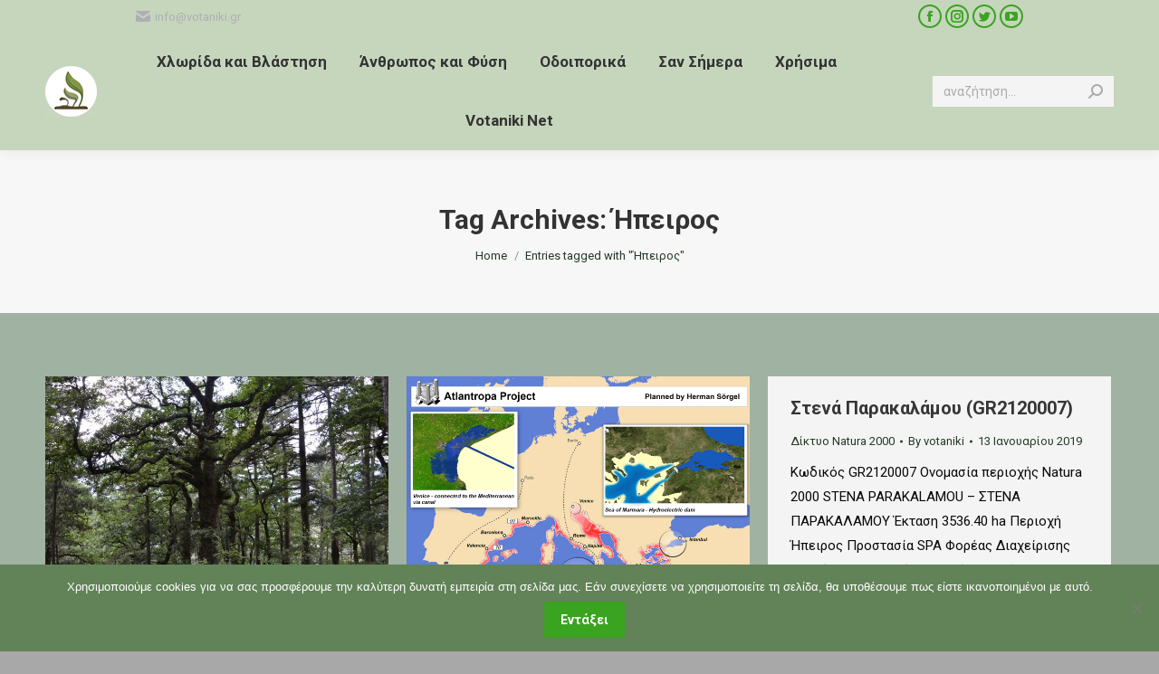

--- FILE ---
content_type: text/html; charset=UTF-8
request_url: http://votaniki.gr/tag/ipeiros/
body_size: 24613
content:
<!DOCTYPE html>
<!--[if !(IE 6) | !(IE 7) | !(IE 8)  ]><!-->
<html lang="el" class="no-js">
<!--<![endif]-->
<head>
	<meta charset="UTF-8" />
		<meta name="viewport" content="width=device-width, initial-scale=1, maximum-scale=1, user-scalable=0">
		<meta name="theme-color" content="#3aa320"/>	<link rel="profile" href="http://gmpg.org/xfn/11" />
	        <script type="text/javascript">
            if (/Android|webOS|iPhone|iPad|iPod|BlackBerry|IEMobile|Opera Mini/i.test(navigator.userAgent)) {
                var originalAddEventListener = EventTarget.prototype.addEventListener,
                    oldWidth = window.innerWidth;

                EventTarget.prototype.addEventListener = function (eventName, eventHandler, useCapture) {
                    if (eventName === "resize") {
                        originalAddEventListener.call(this, eventName, function (event) {
                            if (oldWidth === window.innerWidth) {
                                return;
                            }
                            else if (oldWidth !== window.innerWidth) {
                                oldWidth = window.innerWidth;
                            }
                            if (eventHandler.handleEvent) {
                                eventHandler.handleEvent.call(this, event);
                            }
                            else {
                                eventHandler.call(this, event);
                            };
                        }, useCapture);
                    }
                    else {
                        originalAddEventListener.call(this, eventName, eventHandler, useCapture);
                    };
                };
            };
        </script>
		<title>Ήπειρος &#8211; Βοτανική</title>
<meta name='robots' content='max-image-preview:large' />
<link rel='dns-prefetch' href='//maps.googleapis.com' />
<link rel='dns-prefetch' href='//fonts.googleapis.com' />
<link rel="alternate" type="application/rss+xml" title="Ροή RSS &raquo; Βοτανική" href="http://votaniki.gr/feed/" />
<link rel="alternate" type="application/rss+xml" title="Ροή Σχολίων &raquo; Βοτανική" href="http://votaniki.gr/comments/feed/" />
<link rel="alternate" type="application/rss+xml" title="Ετικέτα ροής Βοτανική &raquo; Ήπειρος" href="http://votaniki.gr/tag/ipeiros/feed/" />
		<!-- This site uses the Google Analytics by MonsterInsights plugin v9.11.1 - Using Analytics tracking - https://www.monsterinsights.com/ -->
							<script src="//www.googletagmanager.com/gtag/js?id=G-1Y7JBEYC09"  data-cfasync="false" data-wpfc-render="false" type="text/javascript" async></script>
			<script data-cfasync="false" data-wpfc-render="false" type="text/javascript">
				var mi_version = '9.11.1';
				var mi_track_user = true;
				var mi_no_track_reason = '';
								var MonsterInsightsDefaultLocations = {"page_location":"http:\/\/votaniki.gr\/tag\/ipeiros\/"};
								if ( typeof MonsterInsightsPrivacyGuardFilter === 'function' ) {
					var MonsterInsightsLocations = (typeof MonsterInsightsExcludeQuery === 'object') ? MonsterInsightsPrivacyGuardFilter( MonsterInsightsExcludeQuery ) : MonsterInsightsPrivacyGuardFilter( MonsterInsightsDefaultLocations );
				} else {
					var MonsterInsightsLocations = (typeof MonsterInsightsExcludeQuery === 'object') ? MonsterInsightsExcludeQuery : MonsterInsightsDefaultLocations;
				}

								var disableStrs = [
										'ga-disable-G-1Y7JBEYC09',
									];

				/* Function to detect opted out users */
				function __gtagTrackerIsOptedOut() {
					for (var index = 0; index < disableStrs.length; index++) {
						if (document.cookie.indexOf(disableStrs[index] + '=true') > -1) {
							return true;
						}
					}

					return false;
				}

				/* Disable tracking if the opt-out cookie exists. */
				if (__gtagTrackerIsOptedOut()) {
					for (var index = 0; index < disableStrs.length; index++) {
						window[disableStrs[index]] = true;
					}
				}

				/* Opt-out function */
				function __gtagTrackerOptout() {
					for (var index = 0; index < disableStrs.length; index++) {
						document.cookie = disableStrs[index] + '=true; expires=Thu, 31 Dec 2099 23:59:59 UTC; path=/';
						window[disableStrs[index]] = true;
					}
				}

				if ('undefined' === typeof gaOptout) {
					function gaOptout() {
						__gtagTrackerOptout();
					}
				}
								window.dataLayer = window.dataLayer || [];

				window.MonsterInsightsDualTracker = {
					helpers: {},
					trackers: {},
				};
				if (mi_track_user) {
					function __gtagDataLayer() {
						dataLayer.push(arguments);
					}

					function __gtagTracker(type, name, parameters) {
						if (!parameters) {
							parameters = {};
						}

						if (parameters.send_to) {
							__gtagDataLayer.apply(null, arguments);
							return;
						}

						if (type === 'event') {
														parameters.send_to = monsterinsights_frontend.v4_id;
							var hookName = name;
							if (typeof parameters['event_category'] !== 'undefined') {
								hookName = parameters['event_category'] + ':' + name;
							}

							if (typeof MonsterInsightsDualTracker.trackers[hookName] !== 'undefined') {
								MonsterInsightsDualTracker.trackers[hookName](parameters);
							} else {
								__gtagDataLayer('event', name, parameters);
							}
							
						} else {
							__gtagDataLayer.apply(null, arguments);
						}
					}

					__gtagTracker('js', new Date());
					__gtagTracker('set', {
						'developer_id.dZGIzZG': true,
											});
					if ( MonsterInsightsLocations.page_location ) {
						__gtagTracker('set', MonsterInsightsLocations);
					}
										__gtagTracker('config', 'G-1Y7JBEYC09', {"forceSSL":"true"} );
										window.gtag = __gtagTracker;										(function () {
						/* https://developers.google.com/analytics/devguides/collection/analyticsjs/ */
						/* ga and __gaTracker compatibility shim. */
						var noopfn = function () {
							return null;
						};
						var newtracker = function () {
							return new Tracker();
						};
						var Tracker = function () {
							return null;
						};
						var p = Tracker.prototype;
						p.get = noopfn;
						p.set = noopfn;
						p.send = function () {
							var args = Array.prototype.slice.call(arguments);
							args.unshift('send');
							__gaTracker.apply(null, args);
						};
						var __gaTracker = function () {
							var len = arguments.length;
							if (len === 0) {
								return;
							}
							var f = arguments[len - 1];
							if (typeof f !== 'object' || f === null || typeof f.hitCallback !== 'function') {
								if ('send' === arguments[0]) {
									var hitConverted, hitObject = false, action;
									if ('event' === arguments[1]) {
										if ('undefined' !== typeof arguments[3]) {
											hitObject = {
												'eventAction': arguments[3],
												'eventCategory': arguments[2],
												'eventLabel': arguments[4],
												'value': arguments[5] ? arguments[5] : 1,
											}
										}
									}
									if ('pageview' === arguments[1]) {
										if ('undefined' !== typeof arguments[2]) {
											hitObject = {
												'eventAction': 'page_view',
												'page_path': arguments[2],
											}
										}
									}
									if (typeof arguments[2] === 'object') {
										hitObject = arguments[2];
									}
									if (typeof arguments[5] === 'object') {
										Object.assign(hitObject, arguments[5]);
									}
									if ('undefined' !== typeof arguments[1].hitType) {
										hitObject = arguments[1];
										if ('pageview' === hitObject.hitType) {
											hitObject.eventAction = 'page_view';
										}
									}
									if (hitObject) {
										action = 'timing' === arguments[1].hitType ? 'timing_complete' : hitObject.eventAction;
										hitConverted = mapArgs(hitObject);
										__gtagTracker('event', action, hitConverted);
									}
								}
								return;
							}

							function mapArgs(args) {
								var arg, hit = {};
								var gaMap = {
									'eventCategory': 'event_category',
									'eventAction': 'event_action',
									'eventLabel': 'event_label',
									'eventValue': 'event_value',
									'nonInteraction': 'non_interaction',
									'timingCategory': 'event_category',
									'timingVar': 'name',
									'timingValue': 'value',
									'timingLabel': 'event_label',
									'page': 'page_path',
									'location': 'page_location',
									'title': 'page_title',
									'referrer' : 'page_referrer',
								};
								for (arg in args) {
																		if (!(!args.hasOwnProperty(arg) || !gaMap.hasOwnProperty(arg))) {
										hit[gaMap[arg]] = args[arg];
									} else {
										hit[arg] = args[arg];
									}
								}
								return hit;
							}

							try {
								f.hitCallback();
							} catch (ex) {
							}
						};
						__gaTracker.create = newtracker;
						__gaTracker.getByName = newtracker;
						__gaTracker.getAll = function () {
							return [];
						};
						__gaTracker.remove = noopfn;
						__gaTracker.loaded = true;
						window['__gaTracker'] = __gaTracker;
					})();
									} else {
										console.log("");
					(function () {
						function __gtagTracker() {
							return null;
						}

						window['__gtagTracker'] = __gtagTracker;
						window['gtag'] = __gtagTracker;
					})();
									}
			</script>
							<!-- / Google Analytics by MonsterInsights -->
		<style id='wp-img-auto-sizes-contain-inline-css' type='text/css'>
img:is([sizes=auto i],[sizes^="auto," i]){contain-intrinsic-size:3000px 1500px}
/*# sourceURL=wp-img-auto-sizes-contain-inline-css */
</style>
<link rel='stylesheet' id='dashicons-css' href='http://votaniki.gr/wp-includes/css/dashicons.min.css?ver=6.9' type='text/css' media='all' />
<link rel='stylesheet' id='wp-jquery-ui-dialog-css' href='http://votaniki.gr/wp-includes/css/jquery-ui-dialog.min.css?ver=6.9' type='text/css' media='all' />
<link rel='stylesheet' id='mec-select2-style-css' href='http://votaniki.gr/wp-content/plugins/modern-events-calendar/assets/packages/select2/select2.min.css?ver=6.9' type='text/css' media='all' />
<link rel='stylesheet' id='mec-font-icons-css' href='http://votaniki.gr/wp-content/plugins/modern-events-calendar/assets/css/iconfonts.css?ver=6.9' type='text/css' media='all' />
<link rel='stylesheet' id='mec-frontend-style-css' href='http://votaniki.gr/wp-content/plugins/modern-events-calendar/assets/css/frontend.min.css?ver=5.3.5' type='text/css' media='all' />
<link rel='stylesheet' id='mec-tooltip-style-css' href='http://votaniki.gr/wp-content/plugins/modern-events-calendar/assets/packages/tooltip/tooltip.css?ver=6.9' type='text/css' media='all' />
<link rel='stylesheet' id='mec-tooltip-shadow-style-css' href='http://votaniki.gr/wp-content/plugins/modern-events-calendar/assets/packages/tooltip/tooltipster-sideTip-shadow.min.css?ver=6.9' type='text/css' media='all' />
<link rel='stylesheet' id='mec-featherlight-style-css' href='http://votaniki.gr/wp-content/plugins/modern-events-calendar/assets/packages/featherlight/featherlight.css?ver=6.9' type='text/css' media='all' />
<link rel='stylesheet' id='mec-google-fonts-css' href='//fonts.googleapis.com/css?family=Montserrat%3A400%2C700%7CRoboto%3A100%2C300%2C400%2C700&#038;ver=6.9' type='text/css' media='all' />
<link rel='stylesheet' id='mec-dynamic-styles-css' href='http://votaniki.gr/wp-content/plugins/modern-events-calendar/assets/css/dyncss.css?ver=6.9' type='text/css' media='all' />
<style id='mec-dynamic-styles-inline-css' type='text/css'>
.mec-wrap.colorskin-custom .mec-totalcal-box .mec-totalcal-view span:hover,.mec-wrap.colorskin-custom .mec-calendar.mec-event-calendar-classic .mec-selected-day,.mec-wrap.colorskin-custom .mec-color, .mec-wrap.colorskin-custom .mec-event-sharing-wrap .mec-event-sharing > li:hover a, .mec-wrap.colorskin-custom .mec-color-hover:hover, .mec-wrap.colorskin-custom .mec-color-before *:before ,.mec-wrap.colorskin-custom .mec-widget .mec-event-grid-classic.owl-carousel .owl-nav i,.mec-wrap.colorskin-custom .mec-event-list-classic a.magicmore:hover,.mec-wrap.colorskin-custom .mec-event-grid-simple:hover .mec-event-title,.mec-wrap.colorskin-custom .mec-single-event .mec-event-meta dd.mec-events-event-categories:before,.mec-wrap.colorskin-custom .mec-single-event-date:before,.mec-wrap.colorskin-custom .mec-single-event-time:before,.mec-wrap.colorskin-custom .mec-events-meta-group.mec-events-meta-group-venue:before,.mec-wrap.colorskin-custom .mec-calendar .mec-calendar-side .mec-previous-month i,.mec-wrap.colorskin-custom .mec-calendar .mec-calendar-side .mec-next-month,.mec-wrap.colorskin-custom .mec-calendar .mec-calendar-side .mec-previous-month:hover,.mec-wrap.colorskin-custom .mec-calendar .mec-calendar-side .mec-next-month:hover,.mec-wrap.colorskin-custom .mec-calendar.mec-event-calendar-classic dt.mec-selected-day:hover,.mec-wrap.colorskin-custom .mec-infowindow-wp h5 a:hover, .colorskin-custom .mec-events-meta-group-countdown .mec-end-counts h3,.mec-calendar .mec-calendar-side .mec-next-month i,.mec-wrap .mec-totalcal-box i,.mec-calendar .mec-event-article .mec-event-title a:hover,.mec-attendees-list-details .mec-attendee-profile-link a:hover,.mec-wrap.colorskin-custom .mec-next-event-details li i, .mec-next-event-details i:before, .mec-marker-infowindow-wp .mec-marker-infowindow-count, .mec-next-event-details a,.mec-wrap.colorskin-custom .mec-events-masonry-cats a.mec-masonry-cat-selected,.lity .mec-color,.lity .mec-color-before :before,.lity .mec-color-hover:hover,.lity .mec-wrap .mec-color,.lity .mec-wrap .mec-color-before :before,.lity .mec-wrap .mec-color-hover:hover,.leaflet-popup-content .mec-color,.leaflet-popup-content .mec-color-before :before,.leaflet-popup-content .mec-color-hover:hover,.leaflet-popup-content .mec-wrap .mec-color,.leaflet-popup-content .mec-wrap .mec-color-before :before,.leaflet-popup-content .mec-wrap .mec-color-hover:hover, .mec-calendar.mec-calendar-daily .mec-calendar-d-table .mec-daily-view-day.mec-daily-view-day-active.mec-color, .mec-map-boxshow div .mec-map-view-event-detail.mec-event-detail i,.mec-map-boxshow div .mec-map-view-event-detail.mec-event-detail:hover,.mec-map-boxshow .mec-color,.mec-map-boxshow .mec-color-before :before,.mec-map-boxshow .mec-color-hover:hover,.mec-map-boxshow .mec-wrap .mec-color,.mec-map-boxshow .mec-wrap .mec-color-before :before,.mec-map-boxshow .mec-wrap .mec-color-hover:hover{color: #c4e2ac}.mec-wrap .mec-map-lightbox-wp.mec-event-list-classic .mec-event-date,.mec-wrap.colorskin-custom .mec-event-sharing .mec-event-share:hover .event-sharing-icon,.mec-wrap.colorskin-custom .mec-event-grid-clean .mec-event-date,.mec-wrap.colorskin-custom .mec-event-list-modern .mec-event-sharing > li:hover a i,.mec-wrap.colorskin-custom .mec-event-list-modern .mec-event-sharing .mec-event-share:hover .mec-event-sharing-icon,.mec-wrap.colorskin-custom .mec-event-list-modern .mec-event-sharing li:hover a i,.mec-wrap.colorskin-custom .mec-calendar:not(.mec-event-calendar-classic) .mec-selected-day,.mec-wrap.colorskin-custom .mec-calendar .mec-selected-day:hover,.mec-wrap.colorskin-custom .mec-calendar .mec-calendar-row  dt.mec-has-event:hover,.mec-wrap.colorskin-custom .mec-calendar .mec-has-event:after, .mec-wrap.colorskin-custom .mec-bg-color, .mec-wrap.colorskin-custom .mec-bg-color-hover:hover, .colorskin-custom .mec-event-sharing-wrap:hover > li, .mec-wrap.colorskin-custom .mec-totalcal-box .mec-totalcal-view span.mec-totalcalview-selected,.mec-wrap .flip-clock-wrapper ul li a div div.inn,.mec-wrap .mec-totalcal-box .mec-totalcal-view span.mec-totalcalview-selected,.event-carousel-type1-head .mec-event-date-carousel,.mec-event-countdown-style3 .mec-event-date,#wrap .mec-wrap article.mec-event-countdown-style1,.mec-event-countdown-style1 .mec-event-countdown-part3 a.mec-event-button,.mec-wrap .mec-event-countdown-style2,.mec-map-get-direction-btn-cnt input[type="submit"],.mec-booking button,span.mec-marker-wrap,.mec-wrap.colorskin-custom .mec-timeline-events-container .mec-timeline-event-date:before{background-color: #c4e2ac;}.mec-wrap.colorskin-custom .mec-single-event .mec-speakers-details ul li .mec-speaker-avatar a:hover img,.mec-wrap.colorskin-custom .mec-event-list-modern .mec-event-sharing > li:hover a i,.mec-wrap.colorskin-custom .mec-event-list-modern .mec-event-sharing .mec-event-share:hover .mec-event-sharing-icon,.mec-wrap.colorskin-custom .mec-event-list-standard .mec-month-divider span:before,.mec-wrap.colorskin-custom .mec-single-event .mec-social-single:before,.mec-wrap.colorskin-custom .mec-single-event .mec-frontbox-title:before,.mec-wrap.colorskin-custom .mec-calendar .mec-calendar-events-side .mec-table-side-day, .mec-wrap.colorskin-custom .mec-border-color, .mec-wrap.colorskin-custom .mec-border-color-hover:hover, .colorskin-custom .mec-single-event .mec-frontbox-title:before, .colorskin-custom .mec-single-event .mec-events-meta-group-booking form > h4:before, .mec-wrap.colorskin-custom .mec-totalcal-box .mec-totalcal-view span.mec-totalcalview-selected,.mec-wrap .mec-totalcal-box .mec-totalcal-view span.mec-totalcalview-selected,.event-carousel-type1-head .mec-event-date-carousel:after,.mec-wrap.colorskin-custom .mec-events-masonry-cats a.mec-masonry-cat-selected, .mec-marker-infowindow-wp .mec-marker-infowindow-count, .mec-wrap.colorskin-custom .mec-events-masonry-cats a:hover{border-color: #c4e2ac;}.mec-wrap.colorskin-custom .mec-event-countdown-style3 .mec-event-date:after,.mec-wrap.colorskin-custom .mec-month-divider span:before{border-bottom-color:#c4e2ac;}.mec-wrap.colorskin-custom  article.mec-event-countdown-style1 .mec-event-countdown-part2:after{border-color: transparent transparent transparent #c4e2ac;}.mec-wrap.colorskin-custom .mec-box-shadow-color { box-shadow: 0 4px 22px -7px #c4e2ac;}.mec-wrap.colorskin-custom .mec-timeline-event-local-time, .mec-wrap.colorskin-custom .mec-timeline-event-time ,.mec-wrap.colorskin-custom .mec-timeline-event-location { background: rgba(196,226,172,.11);}.mec-wrap.colorskin-custom .mec-timeline-events-container .mec-timeline-event-date:after { background: rgba(196,226,172,.3);}
/*# sourceURL=mec-dynamic-styles-inline-css */
</style>
<link rel='stylesheet' id='mec-lity-style-css' href='http://votaniki.gr/wp-content/plugins/modern-events-calendar/assets/packages/lity/lity.min.css?ver=6.9' type='text/css' media='all' />
<style id='wp-emoji-styles-inline-css' type='text/css'>

	img.wp-smiley, img.emoji {
		display: inline !important;
		border: none !important;
		box-shadow: none !important;
		height: 1em !important;
		width: 1em !important;
		margin: 0 0.07em !important;
		vertical-align: -0.1em !important;
		background: none !important;
		padding: 0 !important;
	}
/*# sourceURL=wp-emoji-styles-inline-css */
</style>
<link rel='stylesheet' id='wp-block-library-css' href='http://votaniki.gr/wp-includes/css/dist/block-library/style.min.css?ver=6.9' type='text/css' media='all' />
<style id='global-styles-inline-css' type='text/css'>
:root{--wp--preset--aspect-ratio--square: 1;--wp--preset--aspect-ratio--4-3: 4/3;--wp--preset--aspect-ratio--3-4: 3/4;--wp--preset--aspect-ratio--3-2: 3/2;--wp--preset--aspect-ratio--2-3: 2/3;--wp--preset--aspect-ratio--16-9: 16/9;--wp--preset--aspect-ratio--9-16: 9/16;--wp--preset--color--black: #000000;--wp--preset--color--cyan-bluish-gray: #abb8c3;--wp--preset--color--white: #FFF;--wp--preset--color--pale-pink: #f78da7;--wp--preset--color--vivid-red: #cf2e2e;--wp--preset--color--luminous-vivid-orange: #ff6900;--wp--preset--color--luminous-vivid-amber: #fcb900;--wp--preset--color--light-green-cyan: #7bdcb5;--wp--preset--color--vivid-green-cyan: #00d084;--wp--preset--color--pale-cyan-blue: #8ed1fc;--wp--preset--color--vivid-cyan-blue: #0693e3;--wp--preset--color--vivid-purple: #9b51e0;--wp--preset--color--accent: #3aa320;--wp--preset--color--dark-gray: #111;--wp--preset--color--light-gray: #767676;--wp--preset--gradient--vivid-cyan-blue-to-vivid-purple: linear-gradient(135deg,rgb(6,147,227) 0%,rgb(155,81,224) 100%);--wp--preset--gradient--light-green-cyan-to-vivid-green-cyan: linear-gradient(135deg,rgb(122,220,180) 0%,rgb(0,208,130) 100%);--wp--preset--gradient--luminous-vivid-amber-to-luminous-vivid-orange: linear-gradient(135deg,rgb(252,185,0) 0%,rgb(255,105,0) 100%);--wp--preset--gradient--luminous-vivid-orange-to-vivid-red: linear-gradient(135deg,rgb(255,105,0) 0%,rgb(207,46,46) 100%);--wp--preset--gradient--very-light-gray-to-cyan-bluish-gray: linear-gradient(135deg,rgb(238,238,238) 0%,rgb(169,184,195) 100%);--wp--preset--gradient--cool-to-warm-spectrum: linear-gradient(135deg,rgb(74,234,220) 0%,rgb(151,120,209) 20%,rgb(207,42,186) 40%,rgb(238,44,130) 60%,rgb(251,105,98) 80%,rgb(254,248,76) 100%);--wp--preset--gradient--blush-light-purple: linear-gradient(135deg,rgb(255,206,236) 0%,rgb(152,150,240) 100%);--wp--preset--gradient--blush-bordeaux: linear-gradient(135deg,rgb(254,205,165) 0%,rgb(254,45,45) 50%,rgb(107,0,62) 100%);--wp--preset--gradient--luminous-dusk: linear-gradient(135deg,rgb(255,203,112) 0%,rgb(199,81,192) 50%,rgb(65,88,208) 100%);--wp--preset--gradient--pale-ocean: linear-gradient(135deg,rgb(255,245,203) 0%,rgb(182,227,212) 50%,rgb(51,167,181) 100%);--wp--preset--gradient--electric-grass: linear-gradient(135deg,rgb(202,248,128) 0%,rgb(113,206,126) 100%);--wp--preset--gradient--midnight: linear-gradient(135deg,rgb(2,3,129) 0%,rgb(40,116,252) 100%);--wp--preset--font-size--small: 13px;--wp--preset--font-size--medium: 20px;--wp--preset--font-size--large: 36px;--wp--preset--font-size--x-large: 42px;--wp--preset--spacing--20: 0.44rem;--wp--preset--spacing--30: 0.67rem;--wp--preset--spacing--40: 1rem;--wp--preset--spacing--50: 1.5rem;--wp--preset--spacing--60: 2.25rem;--wp--preset--spacing--70: 3.38rem;--wp--preset--spacing--80: 5.06rem;--wp--preset--shadow--natural: 6px 6px 9px rgba(0, 0, 0, 0.2);--wp--preset--shadow--deep: 12px 12px 50px rgba(0, 0, 0, 0.4);--wp--preset--shadow--sharp: 6px 6px 0px rgba(0, 0, 0, 0.2);--wp--preset--shadow--outlined: 6px 6px 0px -3px rgb(255, 255, 255), 6px 6px rgb(0, 0, 0);--wp--preset--shadow--crisp: 6px 6px 0px rgb(0, 0, 0);}:where(.is-layout-flex){gap: 0.5em;}:where(.is-layout-grid){gap: 0.5em;}body .is-layout-flex{display: flex;}.is-layout-flex{flex-wrap: wrap;align-items: center;}.is-layout-flex > :is(*, div){margin: 0;}body .is-layout-grid{display: grid;}.is-layout-grid > :is(*, div){margin: 0;}:where(.wp-block-columns.is-layout-flex){gap: 2em;}:where(.wp-block-columns.is-layout-grid){gap: 2em;}:where(.wp-block-post-template.is-layout-flex){gap: 1.25em;}:where(.wp-block-post-template.is-layout-grid){gap: 1.25em;}.has-black-color{color: var(--wp--preset--color--black) !important;}.has-cyan-bluish-gray-color{color: var(--wp--preset--color--cyan-bluish-gray) !important;}.has-white-color{color: var(--wp--preset--color--white) !important;}.has-pale-pink-color{color: var(--wp--preset--color--pale-pink) !important;}.has-vivid-red-color{color: var(--wp--preset--color--vivid-red) !important;}.has-luminous-vivid-orange-color{color: var(--wp--preset--color--luminous-vivid-orange) !important;}.has-luminous-vivid-amber-color{color: var(--wp--preset--color--luminous-vivid-amber) !important;}.has-light-green-cyan-color{color: var(--wp--preset--color--light-green-cyan) !important;}.has-vivid-green-cyan-color{color: var(--wp--preset--color--vivid-green-cyan) !important;}.has-pale-cyan-blue-color{color: var(--wp--preset--color--pale-cyan-blue) !important;}.has-vivid-cyan-blue-color{color: var(--wp--preset--color--vivid-cyan-blue) !important;}.has-vivid-purple-color{color: var(--wp--preset--color--vivid-purple) !important;}.has-black-background-color{background-color: var(--wp--preset--color--black) !important;}.has-cyan-bluish-gray-background-color{background-color: var(--wp--preset--color--cyan-bluish-gray) !important;}.has-white-background-color{background-color: var(--wp--preset--color--white) !important;}.has-pale-pink-background-color{background-color: var(--wp--preset--color--pale-pink) !important;}.has-vivid-red-background-color{background-color: var(--wp--preset--color--vivid-red) !important;}.has-luminous-vivid-orange-background-color{background-color: var(--wp--preset--color--luminous-vivid-orange) !important;}.has-luminous-vivid-amber-background-color{background-color: var(--wp--preset--color--luminous-vivid-amber) !important;}.has-light-green-cyan-background-color{background-color: var(--wp--preset--color--light-green-cyan) !important;}.has-vivid-green-cyan-background-color{background-color: var(--wp--preset--color--vivid-green-cyan) !important;}.has-pale-cyan-blue-background-color{background-color: var(--wp--preset--color--pale-cyan-blue) !important;}.has-vivid-cyan-blue-background-color{background-color: var(--wp--preset--color--vivid-cyan-blue) !important;}.has-vivid-purple-background-color{background-color: var(--wp--preset--color--vivid-purple) !important;}.has-black-border-color{border-color: var(--wp--preset--color--black) !important;}.has-cyan-bluish-gray-border-color{border-color: var(--wp--preset--color--cyan-bluish-gray) !important;}.has-white-border-color{border-color: var(--wp--preset--color--white) !important;}.has-pale-pink-border-color{border-color: var(--wp--preset--color--pale-pink) !important;}.has-vivid-red-border-color{border-color: var(--wp--preset--color--vivid-red) !important;}.has-luminous-vivid-orange-border-color{border-color: var(--wp--preset--color--luminous-vivid-orange) !important;}.has-luminous-vivid-amber-border-color{border-color: var(--wp--preset--color--luminous-vivid-amber) !important;}.has-light-green-cyan-border-color{border-color: var(--wp--preset--color--light-green-cyan) !important;}.has-vivid-green-cyan-border-color{border-color: var(--wp--preset--color--vivid-green-cyan) !important;}.has-pale-cyan-blue-border-color{border-color: var(--wp--preset--color--pale-cyan-blue) !important;}.has-vivid-cyan-blue-border-color{border-color: var(--wp--preset--color--vivid-cyan-blue) !important;}.has-vivid-purple-border-color{border-color: var(--wp--preset--color--vivid-purple) !important;}.has-vivid-cyan-blue-to-vivid-purple-gradient-background{background: var(--wp--preset--gradient--vivid-cyan-blue-to-vivid-purple) !important;}.has-light-green-cyan-to-vivid-green-cyan-gradient-background{background: var(--wp--preset--gradient--light-green-cyan-to-vivid-green-cyan) !important;}.has-luminous-vivid-amber-to-luminous-vivid-orange-gradient-background{background: var(--wp--preset--gradient--luminous-vivid-amber-to-luminous-vivid-orange) !important;}.has-luminous-vivid-orange-to-vivid-red-gradient-background{background: var(--wp--preset--gradient--luminous-vivid-orange-to-vivid-red) !important;}.has-very-light-gray-to-cyan-bluish-gray-gradient-background{background: var(--wp--preset--gradient--very-light-gray-to-cyan-bluish-gray) !important;}.has-cool-to-warm-spectrum-gradient-background{background: var(--wp--preset--gradient--cool-to-warm-spectrum) !important;}.has-blush-light-purple-gradient-background{background: var(--wp--preset--gradient--blush-light-purple) !important;}.has-blush-bordeaux-gradient-background{background: var(--wp--preset--gradient--blush-bordeaux) !important;}.has-luminous-dusk-gradient-background{background: var(--wp--preset--gradient--luminous-dusk) !important;}.has-pale-ocean-gradient-background{background: var(--wp--preset--gradient--pale-ocean) !important;}.has-electric-grass-gradient-background{background: var(--wp--preset--gradient--electric-grass) !important;}.has-midnight-gradient-background{background: var(--wp--preset--gradient--midnight) !important;}.has-small-font-size{font-size: var(--wp--preset--font-size--small) !important;}.has-medium-font-size{font-size: var(--wp--preset--font-size--medium) !important;}.has-large-font-size{font-size: var(--wp--preset--font-size--large) !important;}.has-x-large-font-size{font-size: var(--wp--preset--font-size--x-large) !important;}
/*# sourceURL=global-styles-inline-css */
</style>

<style id='classic-theme-styles-inline-css' type='text/css'>
/*! This file is auto-generated */
.wp-block-button__link{color:#fff;background-color:#32373c;border-radius:9999px;box-shadow:none;text-decoration:none;padding:calc(.667em + 2px) calc(1.333em + 2px);font-size:1.125em}.wp-block-file__button{background:#32373c;color:#fff;text-decoration:none}
/*# sourceURL=/wp-includes/css/classic-themes.min.css */
</style>
<link rel='stylesheet' id='contact-form-7-css' href='http://votaniki.gr/wp-content/plugins/contact-form-7/includes/css/styles.css?ver=6.1.3' type='text/css' media='all' />
<link rel='stylesheet' id='cookie-notice-front-css' href='http://votaniki.gr/wp-content/plugins/cookie-notice/css/front.min.css?ver=2.5.9' type='text/css' media='all' />
<link rel='stylesheet' id='theme-my-login-css' href='http://votaniki.gr/wp-content/plugins/theme-my-login/assets/styles/theme-my-login.min.css?ver=7.1.14' type='text/css' media='all' />
<link rel='stylesheet' id='a-z-listing-css' href='http://votaniki.gr/wp-content/plugins/a-z-listing/css/a-z-listing-default.css?ver=4.3.1' type='text/css' media='all' />
<link rel='stylesheet' id='dt-web-fonts-css' href='https://fonts.googleapis.com/css?family=Roboto:400,600,700|Roboto+Condensed:400,600,700&#038;display=swap' type='text/css' media='all' />
<link rel='stylesheet' id='dt-main-css' href='http://votaniki.gr/wp-content/themes/dt-the7/css/main.min.css?ver=9.1.1.1' type='text/css' media='all' />
<style id='dt-main-inline-css' type='text/css'>
body #load {
  display: block;
  height: 100%;
  overflow: hidden;
  position: fixed;
  width: 100%;
  z-index: 9901;
  opacity: 1;
  visibility: visible;
  transition: all .35s ease-out;
}
.load-wrap {
  width: 100%;
  height: 100%;
  background-position: center center;
  background-repeat: no-repeat;
  text-align: center;
}
.load-wrap > svg {
  position: absolute;
  top: 50%;
  left: 50%;
  transform: translate(-50%,-50%);
}
#load {
  background-color: #ffffff;
}
.uil-default rect:not(.bk) {
  fill: rgba(51,51,51,0.3);
}
.uil-ring > path {
  fill: rgba(51,51,51,0.3);
}
.ring-loader .circle {
  fill: rgba(51,51,51,0.3);
}
.ring-loader .moving-circle {
  fill: #333333;
}
.uil-hourglass .glass {
  stroke: #333333;
}
.uil-hourglass .sand {
  fill: rgba(51,51,51,0.3);
}
.spinner-loader .load-wrap {
  background-image: url("data:image/svg+xml,%3Csvg width='75px' height='75px' xmlns='http://www.w3.org/2000/svg' viewBox='0 0 100 100' preserveAspectRatio='xMidYMid' class='uil-default'%3E%3Crect x='0' y='0' width='100' height='100' fill='none' class='bk'%3E%3C/rect%3E%3Crect  x='46.5' y='40' width='7' height='20' rx='5' ry='5' fill='rgba%2851%2C51%2C51%2C0.3%29' transform='rotate(0 50 50) translate(0 -30)'%3E  %3Canimate attributeName='opacity' from='1' to='0' dur='1s' begin='0s' repeatCount='indefinite'/%3E%3C/rect%3E%3Crect  x='46.5' y='40' width='7' height='20' rx='5' ry='5' fill='rgba%2851%2C51%2C51%2C0.3%29' transform='rotate(30 50 50) translate(0 -30)'%3E  %3Canimate attributeName='opacity' from='1' to='0' dur='1s' begin='0.08333333333333333s' repeatCount='indefinite'/%3E%3C/rect%3E%3Crect  x='46.5' y='40' width='7' height='20' rx='5' ry='5' fill='rgba%2851%2C51%2C51%2C0.3%29' transform='rotate(60 50 50) translate(0 -30)'%3E  %3Canimate attributeName='opacity' from='1' to='0' dur='1s' begin='0.16666666666666666s' repeatCount='indefinite'/%3E%3C/rect%3E%3Crect  x='46.5' y='40' width='7' height='20' rx='5' ry='5' fill='rgba%2851%2C51%2C51%2C0.3%29' transform='rotate(90 50 50) translate(0 -30)'%3E  %3Canimate attributeName='opacity' from='1' to='0' dur='1s' begin='0.25s' repeatCount='indefinite'/%3E%3C/rect%3E%3Crect  x='46.5' y='40' width='7' height='20' rx='5' ry='5' fill='rgba%2851%2C51%2C51%2C0.3%29' transform='rotate(120 50 50) translate(0 -30)'%3E  %3Canimate attributeName='opacity' from='1' to='0' dur='1s' begin='0.3333333333333333s' repeatCount='indefinite'/%3E%3C/rect%3E%3Crect  x='46.5' y='40' width='7' height='20' rx='5' ry='5' fill='rgba%2851%2C51%2C51%2C0.3%29' transform='rotate(150 50 50) translate(0 -30)'%3E  %3Canimate attributeName='opacity' from='1' to='0' dur='1s' begin='0.4166666666666667s' repeatCount='indefinite'/%3E%3C/rect%3E%3Crect  x='46.5' y='40' width='7' height='20' rx='5' ry='5' fill='rgba%2851%2C51%2C51%2C0.3%29' transform='rotate(180 50 50) translate(0 -30)'%3E  %3Canimate attributeName='opacity' from='1' to='0' dur='1s' begin='0.5s' repeatCount='indefinite'/%3E%3C/rect%3E%3Crect  x='46.5' y='40' width='7' height='20' rx='5' ry='5' fill='rgba%2851%2C51%2C51%2C0.3%29' transform='rotate(210 50 50) translate(0 -30)'%3E  %3Canimate attributeName='opacity' from='1' to='0' dur='1s' begin='0.5833333333333334s' repeatCount='indefinite'/%3E%3C/rect%3E%3Crect  x='46.5' y='40' width='7' height='20' rx='5' ry='5' fill='rgba%2851%2C51%2C51%2C0.3%29' transform='rotate(240 50 50) translate(0 -30)'%3E  %3Canimate attributeName='opacity' from='1' to='0' dur='1s' begin='0.6666666666666666s' repeatCount='indefinite'/%3E%3C/rect%3E%3Crect  x='46.5' y='40' width='7' height='20' rx='5' ry='5' fill='rgba%2851%2C51%2C51%2C0.3%29' transform='rotate(270 50 50) translate(0 -30)'%3E  %3Canimate attributeName='opacity' from='1' to='0' dur='1s' begin='0.75s' repeatCount='indefinite'/%3E%3C/rect%3E%3Crect  x='46.5' y='40' width='7' height='20' rx='5' ry='5' fill='rgba%2851%2C51%2C51%2C0.3%29' transform='rotate(300 50 50) translate(0 -30)'%3E  %3Canimate attributeName='opacity' from='1' to='0' dur='1s' begin='0.8333333333333334s' repeatCount='indefinite'/%3E%3C/rect%3E%3Crect  x='46.5' y='40' width='7' height='20' rx='5' ry='5' fill='rgba%2851%2C51%2C51%2C0.3%29' transform='rotate(330 50 50) translate(0 -30)'%3E  %3Canimate attributeName='opacity' from='1' to='0' dur='1s' begin='0.9166666666666666s' repeatCount='indefinite'/%3E%3C/rect%3E%3C/svg%3E");
}
.ring-loader .load-wrap {
  background-image: url("data:image/svg+xml,%3Csvg xmlns='http://www.w3.org/2000/svg' viewBox='0 0 32 32' width='72' height='72' fill='rgba%2851%2C51%2C51%2C0.3%29'%3E   %3Cpath opacity='.25' d='M16 0 A16 16 0 0 0 16 32 A16 16 0 0 0 16 0 M16 4 A12 12 0 0 1 16 28 A12 12 0 0 1 16 4'/%3E   %3Cpath d='M16 0 A16 16 0 0 1 32 16 L28 16 A12 12 0 0 0 16 4z'%3E     %3CanimateTransform attributeName='transform' type='rotate' from='0 16 16' to='360 16 16' dur='0.8s' repeatCount='indefinite' /%3E   %3C/path%3E %3C/svg%3E");
}
.hourglass-loader .load-wrap {
  background-image: url("data:image/svg+xml,%3Csvg xmlns='http://www.w3.org/2000/svg' viewBox='0 0 32 32' width='72' height='72' fill='rgba%2851%2C51%2C51%2C0.3%29'%3E   %3Cpath transform='translate(2)' d='M0 12 V20 H4 V12z'%3E      %3Canimate attributeName='d' values='M0 12 V20 H4 V12z; M0 4 V28 H4 V4z; M0 12 V20 H4 V12z; M0 12 V20 H4 V12z' dur='1.2s' repeatCount='indefinite' begin='0' keytimes='0;.2;.5;1' keySplines='0.2 0.2 0.4 0.8;0.2 0.6 0.4 0.8;0.2 0.8 0.4 0.8' calcMode='spline'  /%3E   %3C/path%3E   %3Cpath transform='translate(8)' d='M0 12 V20 H4 V12z'%3E     %3Canimate attributeName='d' values='M0 12 V20 H4 V12z; M0 4 V28 H4 V4z; M0 12 V20 H4 V12z; M0 12 V20 H4 V12z' dur='1.2s' repeatCount='indefinite' begin='0.2' keytimes='0;.2;.5;1' keySplines='0.2 0.2 0.4 0.8;0.2 0.6 0.4 0.8;0.2 0.8 0.4 0.8' calcMode='spline'  /%3E   %3C/path%3E   %3Cpath transform='translate(14)' d='M0 12 V20 H4 V12z'%3E     %3Canimate attributeName='d' values='M0 12 V20 H4 V12z; M0 4 V28 H4 V4z; M0 12 V20 H4 V12z; M0 12 V20 H4 V12z' dur='1.2s' repeatCount='indefinite' begin='0.4' keytimes='0;.2;.5;1' keySplines='0.2 0.2 0.4 0.8;0.2 0.6 0.4 0.8;0.2 0.8 0.4 0.8' calcMode='spline' /%3E   %3C/path%3E   %3Cpath transform='translate(20)' d='M0 12 V20 H4 V12z'%3E     %3Canimate attributeName='d' values='M0 12 V20 H4 V12z; M0 4 V28 H4 V4z; M0 12 V20 H4 V12z; M0 12 V20 H4 V12z' dur='1.2s' repeatCount='indefinite' begin='0.6' keytimes='0;.2;.5;1' keySplines='0.2 0.2 0.4 0.8;0.2 0.6 0.4 0.8;0.2 0.8 0.4 0.8' calcMode='spline' /%3E   %3C/path%3E   %3Cpath transform='translate(26)' d='M0 12 V20 H4 V12z'%3E     %3Canimate attributeName='d' values='M0 12 V20 H4 V12z; M0 4 V28 H4 V4z; M0 12 V20 H4 V12z; M0 12 V20 H4 V12z' dur='1.2s' repeatCount='indefinite' begin='0.8' keytimes='0;.2;.5;1' keySplines='0.2 0.2 0.4 0.8;0.2 0.6 0.4 0.8;0.2 0.8 0.4 0.8' calcMode='spline' /%3E   %3C/path%3E %3C/svg%3E");
}

/*# sourceURL=dt-main-inline-css */
</style>
<link rel='stylesheet' id='the7-font-css' href='http://votaniki.gr/wp-content/themes/dt-the7/fonts/icomoon-the7-font/icomoon-the7-font.min.css?ver=9.1.1.1' type='text/css' media='all' />
<link rel='stylesheet' id='the7-awesome-fonts-css' href='http://votaniki.gr/wp-content/themes/dt-the7/fonts/FontAwesome/css/all.min.css?ver=9.1.1.1' type='text/css' media='all' />
<link rel='stylesheet' id='dt-custom-css' href='http://votaniki.gr/wp-content/uploads/the7-css/custom.css?ver=bf8c4a2f988a' type='text/css' media='all' />
<link rel='stylesheet' id='dt-media-css' href='http://votaniki.gr/wp-content/uploads/the7-css/media.css?ver=bf8c4a2f988a' type='text/css' media='all' />
<link rel='stylesheet' id='the7-mega-menu-css' href='http://votaniki.gr/wp-content/uploads/the7-css/mega-menu.css?ver=bf8c4a2f988a' type='text/css' media='all' />
<link rel='stylesheet' id='style-css' href='http://votaniki.gr/wp-content/themes/dt-the7/style.css?ver=9.1.1.1' type='text/css' media='all' />
<link rel='stylesheet' id='ultimate-style-min-css' href='http://votaniki.gr/wp-content/plugins/Ultimate_VC_Addons/assets/min-css/ultimate.min.css?ver=3.19.4' type='text/css' media='all' />
<link rel='stylesheet' id='ult-icons-css' href='http://votaniki.gr/wp-content/plugins/Ultimate_VC_Addons/assets/css/icons.css?ver=3.19.4' type='text/css' media='all' />
<link rel='stylesheet' id='ultimate-vidcons-css' href='http://votaniki.gr/wp-content/plugins/Ultimate_VC_Addons/assets/fonts/vidcons.css?ver=3.19.4' type='text/css' media='all' />
<script type="text/javascript" src="http://votaniki.gr/wp-includes/js/jquery/jquery.min.js?ver=3.7.1" id="jquery-core-js"></script>
<script type="text/javascript" src="http://votaniki.gr/wp-includes/js/jquery/jquery-migrate.min.js?ver=3.4.1" id="jquery-migrate-js"></script>
<script type="text/javascript" src="http://votaniki.gr/wp-includes/js/jquery/ui/core.min.js?ver=1.13.3" id="jquery-ui-core-js"></script>
<script type="text/javascript" src="http://votaniki.gr/wp-includes/js/jquery/ui/mouse.min.js?ver=1.13.3" id="jquery-ui-mouse-js"></script>
<script type="text/javascript" src="http://votaniki.gr/wp-content/plugins/modern-events-calendar/assets/js/jquery.typewatch.js?ver=6.9" id="mec-typekit-script-js"></script>
<script type="text/javascript" src="http://votaniki.gr/wp-content/plugins/modern-events-calendar/assets/packages/featherlight/featherlight.js?ver=6.9" id="mec-featherlight-script-js"></script>
<script type="text/javascript" src="http://votaniki.gr/wp-content/plugins/modern-events-calendar/assets/packages/select2/select2.full.min.js?ver=6.9" id="mec-select2-script-js"></script>
<script type="text/javascript" id="mec-frontend-script-js-extra">
/* <![CDATA[ */
var mecdata = {"day":"day","days":"days","hour":"hour","hours":"hours","minute":"minute","minutes":"minutes","second":"second","seconds":"seconds","elementor_edit_mode":"no","recapcha_key":"","ajax_url":"http://votaniki.gr/wp-admin/admin-ajax.php","fes_nonce":"1f6dea08da","current_year":"2026","datepicker_format":"yy-mm-dd"};
//# sourceURL=mec-frontend-script-js-extra
/* ]]> */
</script>
<script type="text/javascript" src="http://votaniki.gr/wp-content/plugins/modern-events-calendar/assets/js/frontend.js?ver=5.3.5" id="mec-frontend-script-js"></script>
<script type="text/javascript" src="http://votaniki.gr/wp-content/plugins/modern-events-calendar/assets/packages/tooltip/tooltip.js?ver=6.9" id="mec-tooltip-script-js"></script>
<script type="text/javascript" src="http://votaniki.gr/wp-content/plugins/modern-events-calendar/assets/js/events.js?ver=5.3.5" id="mec-events-script-js"></script>
<script type="text/javascript" src="http://votaniki.gr/wp-content/plugins/modern-events-calendar/assets/packages/lity/lity.min.js?ver=6.9" id="mec-lity-script-js"></script>
<script type="text/javascript" src="http://votaniki.gr/wp-content/plugins/modern-events-calendar/assets/packages/colorbrightness/colorbrightness.min.js?ver=6.9" id="mec-colorbrightness-script-js"></script>
<script type="text/javascript" src="http://votaniki.gr/wp-content/plugins/modern-events-calendar/assets/packages/owl-carousel/owl.carousel.min.js?ver=6.9" id="mec-owl-carousel-script-js"></script>
<script type="text/javascript" src="http://votaniki.gr/wp-content/plugins/google-analytics-for-wordpress/assets/js/frontend-gtag.min.js?ver=9.11.1" id="monsterinsights-frontend-script-js" async="async" data-wp-strategy="async"></script>
<script data-cfasync="false" data-wpfc-render="false" type="text/javascript" id='monsterinsights-frontend-script-js-extra'>/* <![CDATA[ */
var monsterinsights_frontend = {"js_events_tracking":"true","download_extensions":"doc,pdf,ppt,zip,xls,docx,pptx,xlsx","inbound_paths":"[]","home_url":"http:\/\/votaniki.gr","hash_tracking":"false","v4_id":"G-1Y7JBEYC09"};/* ]]> */
</script>
<script type="text/javascript" id="cookie-notice-front-js-before">
/* <![CDATA[ */
var cnArgs = {"ajaxUrl":"http:\/\/votaniki.gr\/wp-admin\/admin-ajax.php","nonce":"4388891642","hideEffect":"fade","position":"bottom","onScroll":false,"onScrollOffset":100,"onClick":false,"cookieName":"cookie_notice_accepted","cookieTime":2147483647,"cookieTimeRejected":2592000,"globalCookie":false,"redirection":false,"cache":false,"revokeCookies":false,"revokeCookiesOpt":"automatic"};

//# sourceURL=cookie-notice-front-js-before
/* ]]> */
</script>
<script type="text/javascript" src="http://votaniki.gr/wp-content/plugins/cookie-notice/js/front.min.js?ver=2.5.9" id="cookie-notice-front-js"></script>
<script type="text/javascript" id="dt-above-fold-js-extra">
/* <![CDATA[ */
var dtLocal = {"themeUrl":"http://votaniki.gr/wp-content/themes/dt-the7","passText":"To view this protected post, enter the password below:","moreButtonText":{"loading":"Loading...","loadMore":"Load more"},"postID":"19287","ajaxurl":"http://votaniki.gr/wp-admin/admin-ajax.php","REST":{"baseUrl":"http://votaniki.gr/wp-json/the7/v1","endpoints":{"sendMail":"/send-mail"}},"contactMessages":{"required":"One or more fields have an error. Please check and try again.","terms":"Please accept the privacy policy.","fillTheCaptchaError":"Please, fill the captcha."},"captchaSiteKey":"","ajaxNonce":"89f239d248","pageData":{"type":"archive","template":"archive","layout":"masonry"},"themeSettings":{"smoothScroll":"off","lazyLoading":false,"accentColor":{"mode":"solid","color":"#3aa320"},"desktopHeader":{"height":100},"ToggleCaptionEnabled":"disabled","ToggleCaption":"Navigation","floatingHeader":{"showAfter":150,"showMenu":true,"height":60,"logo":{"showLogo":true,"html":"\u003Cimg class=\" preload-me\" src=\"http://votaniki.gr/wp-content/uploads/2018/03/votaniki-logo-57.png\" srcset=\"http://votaniki.gr/wp-content/uploads/2018/03/votaniki-logo-57.png 57w, http://votaniki.gr/wp-content/uploads/2018/03/votaniki-logo-114.png 114w\" width=\"57\" height=\"57\"   sizes=\"57px\" alt=\"\u0392\u03bf\u03c4\u03b1\u03bd\u03b9\u03ba\u03ae\" /\u003E","url":"http://votaniki.gr/"}},"topLine":{"floatingTopLine":{"logo":{"showLogo":false,"html":""}}},"mobileHeader":{"firstSwitchPoint":1070,"secondSwitchPoint":778,"firstSwitchPointHeight":60,"secondSwitchPointHeight":60,"mobileToggleCaptionEnabled":"disabled","mobileToggleCaption":"Menu"},"stickyMobileHeaderFirstSwitch":{"logo":{"html":"\u003Cimg class=\" preload-me\" src=\"http://votaniki.gr/wp-content/uploads/2018/03/votaniki-logo-57.png\" srcset=\"http://votaniki.gr/wp-content/uploads/2018/03/votaniki-logo-57.png 57w, http://votaniki.gr/wp-content/uploads/2018/03/votaniki-logo-114.png 114w\" width=\"57\" height=\"57\"   sizes=\"57px\" alt=\"\u0392\u03bf\u03c4\u03b1\u03bd\u03b9\u03ba\u03ae\" /\u003E"}},"stickyMobileHeaderSecondSwitch":{"logo":{"html":"\u003Cimg class=\" preload-me\" src=\"http://votaniki.gr/wp-content/uploads/2018/03/votaniki-logo-57.png\" srcset=\"http://votaniki.gr/wp-content/uploads/2018/03/votaniki-logo-57.png 57w, http://votaniki.gr/wp-content/uploads/2018/03/votaniki-logo-114.png 114w\" width=\"57\" height=\"57\"   sizes=\"57px\" alt=\"\u0392\u03bf\u03c4\u03b1\u03bd\u03b9\u03ba\u03ae\" /\u003E"}},"content":{"textColor":"#050404","headerColor":"#333333"},"sidebar":{"switchPoint":990},"boxedWidth":"1340px","stripes":{"stripe1":{"textColor":"#787d85","headerColor":"#3b3f4a"},"stripe2":{"textColor":"#8b9199","headerColor":"#ffffff"},"stripe3":{"textColor":"#ffffff","headerColor":"#ffffff"}}},"VCMobileScreenWidth":"768"};
var dtShare = {"shareButtonText":{"facebook":"Share on Facebook","twitter":"Tweet","pinterest":"Pin it","linkedin":"Share on Linkedin","whatsapp":"Share on Whatsapp"},"overlayOpacity":"85"};
//# sourceURL=dt-above-fold-js-extra
/* ]]> */
</script>
<script type="text/javascript" src="http://votaniki.gr/wp-content/themes/dt-the7/js/above-the-fold.min.js?ver=9.1.1.1" id="dt-above-fold-js"></script>
<script type="text/javascript" src="http://votaniki.gr/wp-content/plugins/Ultimate_VC_Addons/assets/min-js/modernizr-custom.min.js?ver=3.19.4" id="ultimate-modernizr-js"></script>
<script type="text/javascript" src="http://votaniki.gr/wp-content/plugins/Ultimate_VC_Addons/assets/min-js/jquery-ui.min.js?ver=3.19.4" id="jquery_ui-js"></script>
<script type="text/javascript" src="https://maps.googleapis.com/maps/api/js" id="googleapis-js"></script>
<script type="text/javascript" src="http://votaniki.gr/wp-includes/js/jquery/ui/slider.min.js?ver=1.13.3" id="jquery-ui-slider-js"></script>
<script type="text/javascript" src="http://votaniki.gr/wp-content/plugins/Ultimate_VC_Addons/assets/min-js/jquery-ui-labeledslider.min.js?ver=3.19.4" id="ult_range_tick-js"></script>
<script type="text/javascript" src="http://votaniki.gr/wp-content/plugins/Ultimate_VC_Addons/assets/min-js/ultimate.min.js?ver=3.19.4" id="ultimate-script-js"></script>
<script type="text/javascript" src="http://votaniki.gr/wp-content/plugins/Ultimate_VC_Addons/assets/min-js/modal-all.min.js?ver=3.19.4" id="ultimate-modal-all-js"></script>
<script type="text/javascript" src="http://votaniki.gr/wp-content/plugins/Ultimate_VC_Addons/assets/min-js/jparallax.min.js?ver=3.19.4" id="jquery.shake-js"></script>
<script type="text/javascript" src="http://votaniki.gr/wp-content/plugins/Ultimate_VC_Addons/assets/min-js/vhparallax.min.js?ver=3.19.4" id="jquery.vhparallax-js"></script>
<script type="text/javascript" src="http://votaniki.gr/wp-content/plugins/Ultimate_VC_Addons/assets/min-js/ultimate_bg.min.js?ver=3.19.4" id="ultimate-row-bg-js"></script>
<script type="text/javascript" src="http://votaniki.gr/wp-content/plugins/Ultimate_VC_Addons/assets/min-js/mb-YTPlayer.min.js?ver=3.19.4" id="jquery.ytplayer-js"></script>
<link rel="https://api.w.org/" href="http://votaniki.gr/wp-json/" /><link rel="alternate" title="JSON" type="application/json" href="http://votaniki.gr/wp-json/wp/v2/tags/1636" /><link rel="EditURI" type="application/rsd+xml" title="RSD" href="http://votaniki.gr/xmlrpc.php?rsd" />
        <script>

      window.OneSignalDeferred = window.OneSignalDeferred || [];

      OneSignalDeferred.push(function(OneSignal) {
        var oneSignal_options = {};
        window._oneSignalInitOptions = oneSignal_options;

        oneSignal_options['serviceWorkerParam'] = { scope: '/' };
oneSignal_options['serviceWorkerPath'] = 'OneSignalSDKWorker.js.php';

        OneSignal.Notifications.setDefaultUrl("http://votaniki.gr");

        oneSignal_options['wordpress'] = true;
oneSignal_options['appId'] = '2c14b4bb-048c-421d-9bb0-ac5898a3815c';
oneSignal_options['allowLocalhostAsSecureOrigin'] = true;
oneSignal_options['welcomeNotification'] = { };
oneSignal_options['welcomeNotification']['title'] = "";
oneSignal_options['welcomeNotification']['message'] = "";
oneSignal_options['subdomainName'] = "votaniki.gr";
oneSignal_options['promptOptions'] = { };
oneSignal_options['promptOptions']['siteName'] = "http://votaniki.gr";
oneSignal_options['notifyButton'] = { };
oneSignal_options['notifyButton']['enable'] = true;
oneSignal_options['notifyButton']['position'] = 'bottom-right';
oneSignal_options['notifyButton']['theme'] = 'inverse';
oneSignal_options['notifyButton']['size'] = 'medium';
oneSignal_options['notifyButton']['showCredit'] = true;
oneSignal_options['notifyButton']['text'] = {};
              OneSignal.init(window._oneSignalInitOptions);
                    });

      function documentInitOneSignal() {
        var oneSignal_elements = document.getElementsByClassName("OneSignal-prompt");

        var oneSignalLinkClickHandler = function(event) { OneSignal.Notifications.requestPermission(); event.preventDefault(); };        for(var i = 0; i < oneSignal_elements.length; i++)
          oneSignal_elements[i].addEventListener('click', oneSignalLinkClickHandler, false);
      }

      if (document.readyState === 'complete') {
           documentInitOneSignal();
      }
      else {
           window.addEventListener("load", function(event){
               documentInitOneSignal();
          });
      }
    </script>
<meta name="generator" content="Powered by WPBakery Page Builder - drag and drop page builder for WordPress."/>

<!-- Jetpack Open Graph Tags -->
<meta property="og:type" content="website" />
<meta property="og:title" content="Ήπειρος &#8211; Βοτανική" />
<meta property="og:url" content="http://votaniki.gr/tag/ipeiros/" />
<meta property="og:site_name" content="Βοτανική" />
<meta property="og:image" content="https://s0.wp.com/i/blank.jpg" />
<meta property="og:image:width" content="200" />
<meta property="og:image:height" content="200" />
<meta property="og:image:alt" content="" />
<meta property="og:locale" content="el_GR" />

<!-- End Jetpack Open Graph Tags -->
<script type="text/javascript">
document.addEventListener("DOMContentLoaded", function(event) { 
	var load = document.getElementById("load");
	if(!load.classList.contains('loader-removed')){
		var removeLoading = setTimeout(function() {
			load.className += " loader-removed";
		}, 300);
	}
});
</script>
		<link rel="icon" href="http://votaniki.gr/wp-content/uploads/2018/03/votaniki-logo-16.png" type="image/png" sizes="16x16"/><link rel="icon" href="http://votaniki.gr/wp-content/uploads/2018/03/votaniki-logo-32.png" type="image/png" sizes="32x32"/><link rel="apple-touch-icon" href="http://votaniki.gr/wp-content/uploads/2018/03/votaniki-logo-60.png"><link rel="apple-touch-icon" sizes="76x76" href="http://votaniki.gr/wp-content/uploads/2018/03/votaniki-logo-76.png"><link rel="apple-touch-icon" sizes="120x120" href="http://votaniki.gr/wp-content/uploads/2018/03/votaniki-logo-120.png"><link rel="apple-touch-icon" sizes="152x152" href="http://votaniki.gr/wp-content/uploads/2018/03/votaniki-logo-152.png"><noscript><style> .wpb_animate_when_almost_visible { opacity: 1; }</style></noscript></head>
<body class="archive tag tag-ipeiros tag-1636 wp-embed-responsive wp-theme-dt-the7 cookies-not-set layout-masonry description-under-image dt-responsive-on right-mobile-menu-close-icon ouside-menu-close-icon mobile-hamburger-close-bg-enable mobile-hamburger-close-bg-hover-enable  fade-medium-mobile-menu-close-icon fade-medium-menu-close-icon srcset-enabled btn-flat custom-btn-color custom-btn-hover-color phantom-fade phantom-shadow-decoration phantom-custom-logo-on sticky-mobile-header top-header first-switch-logo-left first-switch-menu-right second-switch-logo-left second-switch-menu-right right-mobile-menu layzr-loading-on no-avatars popup-message-style dt-fa-compatibility the7-ver-9.1.1.1 wpb-js-composer js-comp-ver-6.1 vc_responsive">
<!-- The7 9.1.1.1 -->
<div id="load" class="spinner-loader">
	<div class="load-wrap"></div>
</div>
<div id="page" >
	<a class="skip-link screen-reader-text" href="#content">Skip to content</a>

<div class="masthead inline-header center widgets full-height shadow-decoration shadow-mobile-header-decoration small-mobile-menu-icon dt-parent-menu-clickable show-device-logo show-mobile-logo"  role="banner">

	<div class="top-bar top-bar-line-hide">
	<div class="top-bar-bg" ></div>
	<div class="left-widgets mini-widgets"><span class="mini-contacts email show-on-desktop in-menu-first-switch in-menu-second-switch"><i class=" the7-mw-icon-mail-bold"></i>info@votaniki.gr</span></div><div class="right-widgets mini-widgets"><div class="soc-ico show-on-desktop in-menu-first-switch in-menu-second-switch disabled-bg accent-border border-on hover-accent-bg hover-disabled-border  hover-border-off"><a title="Facebook page opens in new window" href="https://www.facebook.com/votaniki.gr/" target="_blank" class="facebook"><span class="soc-font-icon"></span><span class="screen-reader-text">Facebook page opens in new window</span></a><a title="Instagram page opens in new window" href="https://www.instagram.com/votaniki.gr/" target="_blank" class="instagram"><span class="soc-font-icon"></span><span class="screen-reader-text">Instagram page opens in new window</span></a><a title="Twitter page opens in new window" href="https://twitter.com/votaniki" target="_blank" class="twitter"><span class="soc-font-icon"></span><span class="screen-reader-text">Twitter page opens in new window</span></a><a title="YouTube page opens in new window" href="https://www.youtube.com/channel/UCHHTQfgRWpZL1ZXFwel81Cg" target="_blank" class="you-tube"><span class="soc-font-icon"></span><span class="screen-reader-text">YouTube page opens in new window</span></a></div></div></div>

	<header class="header-bar">

		<div class="branding">
	<div id="site-title" class="assistive-text">Βοτανική</div>
	<div id="site-description" class="assistive-text">Εκπαιδευτική ιστοσελίδα για τη χλωρίδα και τη βλάστηση</div>
	<a class="" href="http://votaniki.gr/"><img class=" preload-me" src="http://votaniki.gr/wp-content/uploads/2018/03/votaniki-logo-57.png" srcset="http://votaniki.gr/wp-content/uploads/2018/03/votaniki-logo-57.png 57w, http://votaniki.gr/wp-content/uploads/2018/03/votaniki-logo-114.png 114w" width="57" height="57"   sizes="57px" alt="Βοτανική" /><img class="mobile-logo preload-me" src="http://votaniki.gr/wp-content/uploads/2018/03/votaniki-logo-57.png" srcset="http://votaniki.gr/wp-content/uploads/2018/03/votaniki-logo-57.png 57w, http://votaniki.gr/wp-content/uploads/2018/03/votaniki-logo-114.png 114w" width="57" height="57"   sizes="57px" alt="Βοτανική" /></a></div>

		<ul id="primary-menu" class="main-nav underline-decoration upwards-line outside-item-remove-margin" role="menubar"><li class="menu-item menu-item-type-post_type menu-item-object-page menu-item-has-children menu-item-228 first has-children" role="presentation"><a href='http://votaniki.gr/chlorida-kai-vlastisi/' data-level='1' role="menuitem"><span class="menu-item-text"><span class="menu-text">Χλωρίδα και Βλάστηση</span></span></a><ul class="sub-nav hover-style-bg level-arrows-on" role="menubar"><li class="menu-item menu-item-type-post_type menu-item-object-page menu-item-has-children menu-item-223 first has-children" role="presentation"><a href='http://votaniki.gr/chlorida-kai-vlastisi/chlorida/' data-level='2' role="menuitem"><span class="menu-item-text"><span class="menu-text">Χλωρίδα</span></span></a><ul class="sub-nav hover-style-bg level-arrows-on" role="menubar"><li class="menu-item menu-item-type-post_type menu-item-object-page menu-item-has-children menu-item-113 first has-children" role="presentation"><a href='http://votaniki.gr/chlorida-kai-vlastisi/chlorida/eidi/' data-level='3' role="menuitem"><span class="menu-item-text"><span class="menu-text">Είδη</span></span></a><ul class="sub-nav hover-style-bg level-arrows-on" role="menubar"><li class="menu-item menu-item-type-post_type menu-item-object-page menu-item-354 first" role="presentation"><a href='http://votaniki.gr/chlorida-kai-vlastisi/chlorida/eidi/anagnorisi-eidon/' data-level='4' role="menuitem"><span class="menu-item-text"><span class="menu-text">Αναγνώριση ξυλωδών ειδών</span></span></a></li> <li class="menu-item menu-item-type-post_type menu-item-object-page menu-item-360" role="presentation"><a href='http://votaniki.gr/chlorida-kai-vlastisi/chlorida/eidi/xylodi-eidi-tis-elladas/' data-level='4' role="menuitem"><span class="menu-item-text"><span class="menu-text">Ξυλώδη Είδη της Ελλάδας</span></span></a></li> <li class="menu-item menu-item-type-post_type menu-item-object-page menu-item-3012" role="presentation"><a href='http://votaniki.gr/chlorida-kai-vlastisi/chlorida/eidi/aytofyeis-oikogeneies-kai-eidi-tis-elladas/' data-level='4' role="menuitem"><span class="menu-item-text"><span class="menu-text">Αυτοφυείς οικογένειες και είδη της Ελλάδας</span></span></a></li> <li class="menu-item menu-item-type-post_type menu-item-object-page menu-item-9057" role="presentation"><a href='http://votaniki.gr/chlorida-kai-vlastisi/chlorida/eidi/koina-eidi/' data-level='4' role="menuitem"><span class="menu-item-text"><span class="menu-text">Κοινά είδη</span></span></a></li> <li class="menu-item menu-item-type-post_type menu-item-object-page menu-item-3433" role="presentation"><a href='http://votaniki.gr/chlorida-kai-vlastisi/chlorida/eidi/xenika-eidi/' data-level='4' role="menuitem"><span class="menu-item-text"><span class="menu-text">Ξενικά είδη</span></span></a></li> <li class="menu-item menu-item-type-post_type menu-item-object-page menu-item-352" role="presentation"><a href='http://votaniki.gr/chlorida-kai-vlastisi/chlorida/eidi/orologia/' data-level='4' role="menuitem"><span class="menu-item-text"><span class="menu-text">Ορολογία</span></span></a></li> <li class="menu-item menu-item-type-post_type menu-item-object-page menu-item-353" role="presentation"><a href='http://votaniki.gr/chlorida-kai-vlastisi/chlorida/eidi/spania-kai-simantika/' data-level='4' role="menuitem"><span class="menu-item-text"><span class="menu-text">Σπάνια και σημαντικά</span></span></a></li> <li class="menu-item menu-item-type-post_type menu-item-object-page menu-item-356" role="presentation"><a href='http://votaniki.gr/chlorida-kai-vlastisi/chlorida/eidi/eidi-me-istoria/' data-level='4' role="menuitem"><span class="menu-item-text"><span class="menu-text">Είδη με ιστορία</span></span></a></li> <li class="menu-item menu-item-type-post_type menu-item-object-page menu-item-357" role="presentation"><a href='http://votaniki.gr/chlorida-kai-vlastisi/chlorida/eidi/eidi-me-prosopikotita/' data-level='4' role="menuitem"><span class="menu-item-text"><span class="menu-text">Είδη με προσωπικότητα</span></span></a></li> <li class="menu-item menu-item-type-post_type menu-item-object-page menu-item-355" role="presentation"><a href='http://votaniki.gr/chlorida-kai-vlastisi/chlorida/eidi/dilitiriodi-eidi/' data-level='4' role="menuitem"><span class="menu-item-text"><span class="menu-text">Δηλητηριώδη είδη</span></span></a></li> <li class="menu-item menu-item-type-post_type menu-item-object-page menu-item-358" role="presentation"><a href='http://votaniki.gr/chlorida-kai-vlastisi/chlorida/eidi/eidi-se-fantastikoys-kosmoys/' data-level='4' role="menuitem"><span class="menu-item-text"><span class="menu-text">Είδη σε φανταστικούς κόσμους</span></span></a></li> <li class="menu-item menu-item-type-post_type menu-item-object-page menu-item-359" role="presentation"><a href='http://votaniki.gr/chlorida-kai-vlastisi/chlorida/eidi/morfologia-kai-fysiologia/' data-level='4' role="menuitem"><span class="menu-item-text"><span class="menu-text">Μορφολογία και Φυσιολογία</span></span></a></li> </ul></li> <li class="menu-item menu-item-type-post_type menu-item-object-page menu-item-362" role="presentation"><a href='http://votaniki.gr/chlorida-kai-vlastisi/chlorida/mnimeiaka-dentra/' data-level='3' role="menuitem"><span class="menu-item-text"><span class="menu-text">Μνημειακά δέντρα</span></span></a></li> <li class="menu-item menu-item-type-post_type menu-item-object-page menu-item-361" role="presentation"><a href='http://votaniki.gr/chlorida-kai-vlastisi/chlorida/apo-meri-makrina/' data-level='3' role="menuitem"><span class="menu-item-text"><span class="menu-text">Από μέρη μακρινά</span></span></a></li> <li class="menu-item menu-item-type-post_type menu-item-object-page menu-item-363" role="presentation"><a href='http://votaniki.gr/chlorida-kai-vlastisi/chlorida/chlorida-kai-panida/' data-level='3' role="menuitem"><span class="menu-item-text"><span class="menu-text">Χλωρίδα και Πανίδα</span></span></a></li> </ul></li> <li class="menu-item menu-item-type-post_type menu-item-object-page menu-item-has-children menu-item-112 has-children" role="presentation"><a href='http://votaniki.gr/chlorida-kai-vlastisi/vlastisi/' data-level='2' role="menuitem"><span class="menu-item-text"><span class="menu-text">Βλάστηση</span></span></a><ul class="sub-nav hover-style-bg level-arrows-on" role="menubar"><li class="menu-item menu-item-type-post_type menu-item-object-page menu-item-17179 first" role="presentation"><a href='http://votaniki.gr/chlorida-kai-vlastisi/vlastisi/geovotaniki/' data-level='3' role="menuitem"><span class="menu-item-text"><span class="menu-text">Γεωβοτανική</span></span></a></li> <li class="menu-item menu-item-type-post_type menu-item-object-page menu-item-367" role="presentation"><a href='http://votaniki.gr/chlorida-kai-vlastisi/vlastisi/typoi-oikotopon/' data-level='3' role="menuitem"><span class="menu-item-text"><span class="menu-text">Τύποι οικοτόπων</span></span></a></li> <li class="menu-item menu-item-type-post_type menu-item-object-page menu-item-365" role="presentation"><a href='http://votaniki.gr/chlorida-kai-vlastisi/vlastisi/istoria-vlastisis/' data-level='3' role="menuitem"><span class="menu-item-text"><span class="menu-text">Ιστορία βλάστησης</span></span></a></li> <li class="menu-item menu-item-type-post_type menu-item-object-page menu-item-has-children menu-item-366 has-children" role="presentation"><a href='http://votaniki.gr/chlorida-kai-vlastisi/vlastisi/simantika-oikosystimata/' data-level='3' role="menuitem"><span class="menu-item-text"><span class="menu-text">Σημαντικά οικοσυστήματα</span></span></a><ul class="sub-nav hover-style-bg level-arrows-on" role="menubar"><li class="menu-item menu-item-type-post_type menu-item-object-page menu-item-370 first" role="presentation"><a href='http://votaniki.gr/chlorida-kai-vlastisi/vlastisi/simantika-oikosystimata/dasi/' data-level='4' role="menuitem"><span class="menu-item-text"><span class="menu-text">Δάση</span></span></a></li> <li class="menu-item menu-item-type-post_type menu-item-object-page menu-item-371" role="presentation"><a href='http://votaniki.gr/chlorida-kai-vlastisi/vlastisi/simantika-oikosystimata/livadia/' data-level='4' role="menuitem"><span class="menu-item-text"><span class="menu-text">Λιβάδια</span></span></a></li> <li class="menu-item menu-item-type-post_type menu-item-object-page menu-item-368" role="presentation"><a href='http://votaniki.gr/chlorida-kai-vlastisi/vlastisi/simantika-oikosystimata/ygrotopoi/' data-level='4' role="menuitem"><span class="menu-item-text"><span class="menu-text">Υγρότοποι</span></span></a></li> <li class="menu-item menu-item-type-post_type menu-item-object-page menu-item-369" role="presentation"><a href='http://votaniki.gr/chlorida-kai-vlastisi/vlastisi/simantika-oikosystimata/faraggia-kai-spilaia/' data-level='4' role="menuitem"><span class="menu-item-text"><span class="menu-text">Φαράγγια και Σπήλαια</span></span></a></li> </ul></li> <li class="menu-item menu-item-type-post_type menu-item-object-page menu-item-364" role="presentation"><a href='http://votaniki.gr/chlorida-kai-vlastisi/vlastisi/apisteytes-perioches/' data-level='3' role="menuitem"><span class="menu-item-text"><span class="menu-text">Απίστευτες περιοχές</span></span></a></li> </ul></li> <li class="menu-item menu-item-type-post_type menu-item-object-page menu-item-has-children menu-item-111 has-children" role="presentation"><a href='http://votaniki.gr/chlorida-kai-vlastisi/prostasia/' data-level='2' role="menuitem"><span class="menu-item-text"><span class="menu-text">Προστασία</span></span></a><ul class="sub-nav hover-style-bg level-arrows-on" role="menubar"><li class="menu-item menu-item-type-post_type menu-item-object-page menu-item-377 first" role="presentation"><a href='http://votaniki.gr/chlorida-kai-vlastisi/prostasia/prostateyomenes-perioches/' data-level='3' role="menuitem"><span class="menu-item-text"><span class="menu-text">Προστατευόμενες περιοχές</span></span></a></li> <li class="menu-item menu-item-type-post_type menu-item-object-page menu-item-376" role="presentation"><a href='http://votaniki.gr/chlorida-kai-vlastisi/prostasia/prostateyomena-eidi-kai-dentra/' data-level='3' role="menuitem"><span class="menu-item-text"><span class="menu-text">Προστατευόμενα είδη και δέντρα</span></span></a></li> <li class="menu-item menu-item-type-post_type menu-item-object-page menu-item-372" role="presentation"><a href='http://votaniki.gr/chlorida-kai-vlastisi/prostasia/diatiritea-mnimeia-tis-fysis/' data-level='3' role="menuitem"><span class="menu-item-text"><span class="menu-text">Διατηρητέα Μνημεία της Φύσης</span></span></a></li> <li class="menu-item menu-item-type-post_type menu-item-object-page menu-item-373" role="presentation"><a href='http://votaniki.gr/chlorida-kai-vlastisi/prostasia/diktyo-natura-2000/' data-level='3' role="menuitem"><span class="menu-item-text"><span class="menu-text">Δίκτυο Natura 2000</span></span></a></li> <li class="menu-item menu-item-type-post_type menu-item-object-page menu-item-374" role="presentation"><a href='http://votaniki.gr/chlorida-kai-vlastisi/prostasia/kindynoi-apeiles/' data-level='3' role="menuitem"><span class="menu-item-text"><span class="menu-text">Κίνδυνοι Απειλές</span></span></a></li> <li class="menu-item menu-item-type-post_type menu-item-object-page menu-item-375" role="presentation"><a href='http://votaniki.gr/chlorida-kai-vlastisi/prostasia/nomothesia/' data-level='3' role="menuitem"><span class="menu-item-text"><span class="menu-text">Νομοθεσία</span></span></a></li> </ul></li> </ul></li> <li class="menu-item menu-item-type-post_type menu-item-object-page menu-item-has-children menu-item-110 has-children" role="presentation"><a href='http://votaniki.gr/anthropos-kai-fysi/' data-level='1' role="menuitem"><span class="menu-item-text"><span class="menu-text">Άνθρωπος και Φύση</span></span></a><ul class="sub-nav hover-style-bg level-arrows-on" role="menubar"><li class="menu-item menu-item-type-post_type menu-item-object-page menu-item-has-children menu-item-391 first has-children" role="presentation"><a href='http://votaniki.gr/anthropos-kai-fysi/votanikoi-kipoi/' data-level='2' role="menuitem"><span class="menu-item-text"><span class="menu-text">Βοτανικοί Κήποι</span></span></a><ul class="sub-nav hover-style-bg level-arrows-on" role="menubar"><li class="menu-item menu-item-type-post_type menu-item-object-page menu-item-392 first" role="presentation"><a href='http://votaniki.gr/anthropos-kai-fysi/votanikoi-kipoi/votanikoi-kipoi-stin-ellada/' data-level='3' role="menuitem"><span class="menu-item-text"><span class="menu-text">Βοτανικοί Κήποι στην Ελλάδα</span></span></a></li> <li class="menu-item menu-item-type-post_type menu-item-object-page menu-item-393" role="presentation"><a href='http://votaniki.gr/anthropos-kai-fysi/votanikoi-kipoi/votanikoi-kipoi-stin-kypro/' data-level='3' role="menuitem"><span class="menu-item-text"><span class="menu-text">Βοτανικοί Κήποι στην Κύπρο</span></span></a></li> <li class="menu-item menu-item-type-post_type menu-item-object-page menu-item-394" role="presentation"><a href='http://votaniki.gr/anthropos-kai-fysi/votanikoi-kipoi/votanikoi-kipoi-ston-kosmo/' data-level='3' role="menuitem"><span class="menu-item-text"><span class="menu-text">Βοτανικοί Κήποι στον Κόσμο</span></span></a></li> </ul></li> <li class="menu-item menu-item-type-post_type menu-item-object-page menu-item-399" role="presentation"><a href='http://votaniki.gr/anthropos-kai-fysi/farmaka-kai-ypertrofes/' data-level='2' role="menuitem"><span class="menu-item-text"><span class="menu-text">Φάρμακα και υπερτροφές</span></span></a></li> <li class="menu-item menu-item-type-post_type menu-item-object-page menu-item-396" role="presentation"><a href='http://votaniki.gr/anthropos-kai-fysi/enallaktikes-chriseis-eidon/' data-level='2' role="menuitem"><span class="menu-item-text"><span class="menu-text">Εναλλακτικές χρήσεις ειδών</span></span></a></li> <li class="menu-item menu-item-type-post_type menu-item-object-page menu-item-400" role="presentation"><a href='http://votaniki.gr/anthropos-kai-fysi/fyta-empneysi-politismoy/' data-level='2' role="menuitem"><span class="menu-item-text"><span class="menu-text">Φυτά έμπνευση πολιτισμού</span></span></a></li> <li class="menu-item menu-item-type-post_type menu-item-object-page menu-item-395" role="presentation"><a href='http://votaniki.gr/anthropos-kai-fysi/ekfraseis-kai-fyta/' data-level='2' role="menuitem"><span class="menu-item-text"><span class="menu-text">Εκφράσεις και φυτά</span></span></a></li> <li class="menu-item menu-item-type-post_type menu-item-object-page menu-item-398" role="presentation"><a href='http://votaniki.gr/anthropos-kai-fysi/kataskeyes-kai-techni-me-ti-fysi/' data-level='2' role="menuitem"><span class="menu-item-text"><span class="menu-text">Κατασκευές και τέχνη με τη φύση</span></span></a></li> <li class="menu-item menu-item-type-post_type menu-item-object-page menu-item-397" role="presentation"><a href='http://votaniki.gr/anthropos-kai-fysi/i-fysi-poy-den-stamata/' data-level='2' role="menuitem"><span class="menu-item-text"><span class="menu-text">Η φύση που δεν σταματά</span></span></a></li> </ul></li> <li class="menu-item menu-item-type-post_type menu-item-object-page menu-item-has-children menu-item-109 has-children" role="presentation"><a href='http://votaniki.gr/odoiporika/' data-level='1' role="menuitem"><span class="menu-item-text"><span class="menu-text">Οδοιπορικά</span></span></a><ul class="sub-nav hover-style-bg level-arrows-on" role="menubar"><li class="menu-item menu-item-type-post_type menu-item-object-page menu-item-has-children menu-item-378 first has-children" role="presentation"><a href='http://votaniki.gr/odoiporika/odoiporika-stin-ellada/' data-level='2' role="menuitem"><span class="menu-item-text"><span class="menu-text">Οδοιπορικά στην Ελλάδα</span></span></a><ul class="sub-nav hover-style-bg level-arrows-on" role="menubar"><li class="menu-item menu-item-type-post_type menu-item-object-page menu-item-379 first" role="presentation"><a href='http://votaniki.gr/odoiporika/odoiporika-stin-ellada/lesvos/' data-level='3' role="menuitem"><span class="menu-item-text"><span class="menu-text">Λέσβος</span></span></a></li> <li class="menu-item menu-item-type-post_type menu-item-object-page menu-item-380" role="presentation"><a href='http://votaniki.gr/odoiporika/odoiporika-stin-ellada/limnos/' data-level='3' role="menuitem"><span class="menu-item-text"><span class="menu-text">Λήμνος</span></span></a></li> <li class="menu-item menu-item-type-post_type menu-item-object-page menu-item-381" role="presentation"><a href='http://votaniki.gr/odoiporika/odoiporika-stin-ellada/olympia/' data-level='3' role="menuitem"><span class="menu-item-text"><span class="menu-text">Ολυμπία</span></span></a></li> <li class="menu-item menu-item-type-post_type menu-item-object-page menu-item-382" role="presentation"><a href='http://votaniki.gr/odoiporika/odoiporika-stin-ellada/olympos/' data-level='3' role="menuitem"><span class="menu-item-text"><span class="menu-text">Όλυμπος</span></span></a></li> <li class="menu-item menu-item-type-post_type menu-item-object-page menu-item-387" role="presentation"><a href='http://votaniki.gr/odoiporika/odoiporika-stin-ellada/parnassos/' data-level='3' role="menuitem"><span class="menu-item-text"><span class="menu-text">Παρνασσός</span></span></a></li> <li class="menu-item menu-item-type-post_type menu-item-object-page menu-item-388" role="presentation"><a href='http://votaniki.gr/odoiporika/odoiporika-stin-ellada/prespa/' data-level='3' role="menuitem"><span class="menu-item-text"><span class="menu-text">Πρέσπα</span></span></a></li> </ul></li> <li class="menu-item menu-item-type-post_type menu-item-object-page menu-item-has-children menu-item-383 has-children" role="presentation"><a href='http://votaniki.gr/odoiporika/odoiporika-ston-kosmo/' data-level='2' role="menuitem"><span class="menu-item-text"><span class="menu-text">Οδοιπορικά στον Κόσμο</span></span></a><ul class="sub-nav hover-style-bg level-arrows-on" role="menubar"><li class="menu-item menu-item-type-post_type menu-item-object-page menu-item-384 first" role="presentation"><a href='http://votaniki.gr/odoiporika/odoiporika-ston-kosmo/kampotzi/' data-level='3' role="menuitem"><span class="menu-item-text"><span class="menu-text">Καμπότζη</span></span></a></li> <li class="menu-item menu-item-type-post_type menu-item-object-page menu-item-385" role="presentation"><a href='http://votaniki.gr/odoiporika/odoiporika-ston-kosmo/livanos/' data-level='3' role="menuitem"><span class="menu-item-text"><span class="menu-text">Λίβανος</span></span></a></li> <li class="menu-item menu-item-type-post_type menu-item-object-page menu-item-386" role="presentation"><a href='http://votaniki.gr/odoiporika/odoiporika-ston-kosmo/maroko/' data-level='3' role="menuitem"><span class="menu-item-text"><span class="menu-text">Μαρόκο</span></span></a></li> </ul></li> </ul></li> <li class="menu-item menu-item-type-post_type menu-item-object-page menu-item-108" role="presentation"><a href='http://votaniki.gr/san-simera/' data-level='1' role="menuitem"><span class="menu-item-text"><span class="menu-text">Σαν Σήμερα</span></span></a></li> <li class="menu-item menu-item-type-post_type menu-item-object-page menu-item-has-children menu-item-107 has-children" role="presentation"><a href='http://votaniki.gr/chrisima/' data-level='1' role="menuitem"><span class="menu-item-text"><span class="menu-text">Χρήσιμα</span></span></a><ul class="sub-nav hover-style-bg level-arrows-on" role="menubar"><li class="menu-item menu-item-type-post_type menu-item-object-page menu-item-403 first" role="presentation"><a href='http://votaniki.gr/chlorida-kai-vlastisi/chlorida/eidi/orologia/' data-level='2' role="menuitem"><span class="menu-item-text"><span class="menu-text">Ορολογία</span></span></a></li> <li class="menu-item menu-item-type-post_type menu-item-object-page menu-item-469" role="presentation"><a href='http://votaniki.gr/chrisima/vivlia-kai-syggrammata/' data-level='2' role="menuitem"><span class="menu-item-text"><span class="menu-text">Βιβλία και συγγράμματα</span></span></a></li> <li class="menu-item menu-item-type-post_type menu-item-object-page menu-item-230" role="presentation"><a href='http://votaniki.gr/chrisima/map/' data-level='2' role="menuitem"><span class="menu-item-text"><span class="menu-text">Διαδραστικοί Χάρτες</span></span></a></li> <li class="menu-item menu-item-type-post_type menu-item-object-page menu-item-390" role="presentation"><a href='http://votaniki.gr/chrisima/online-kameres/' data-level='2' role="menuitem"><span class="menu-item-text"><span class="menu-text">Online Κάμερες</span></span></a></li> <li class="menu-item menu-item-type-post_type menu-item-object-page menu-item-461" role="presentation"><a href='http://votaniki.gr/chrisima/chrisimes-selides/' data-level='2' role="menuitem"><span class="menu-item-text"><span class="menu-text">Σελίδες ενδιαφέροντος</span></span></a></li> </ul></li> <li class="menu-item menu-item-type-post_type menu-item-object-page menu-item-17752" role="presentation"><a href='http://votaniki.gr/votaniki-net/' data-level='1' role="menuitem"><span class="menu-item-text"><span class="menu-text">Votaniki Net</span></span></a></li> </ul>
		<div class="mini-widgets"><div class="mini-search show-on-desktop near-logo-first-switch near-logo-second-switch classic-search custom-icon"><form class="searchform mini-widget-searchform" role="search" method="get" action="http://votaniki.gr/">

	<div class="screen-reader-text">Search:</div>

	
		<input type="text" class="field searchform-s" name="s" value="" placeholder="αναζήτηση..." title="Search form"/>
		<a href="" class="search-icon"><i class="the7-mw-icon-search-bold"></i></a>

			<input type="submit" class="assistive-text searchsubmit" value="Go!"/>
</form>
</div></div>
	</header>

</div>
<div class="dt-mobile-header mobile-menu-show-divider">
	<div class="dt-close-mobile-menu-icon"><div class="close-line-wrap"><span class="close-line"></span><span class="close-line"></span><span class="close-line"></span></div></div>	<ul id="mobile-menu" class="mobile-main-nav" role="menubar">
		<li class="menu-item menu-item-type-post_type menu-item-object-page menu-item-has-children menu-item-228 first has-children" role="presentation"><a href='http://votaniki.gr/chlorida-kai-vlastisi/' data-level='1' role="menuitem"><span class="menu-item-text"><span class="menu-text">Χλωρίδα και Βλάστηση</span></span></a><ul class="sub-nav hover-style-bg level-arrows-on" role="menubar"><li class="menu-item menu-item-type-post_type menu-item-object-page menu-item-has-children menu-item-223 first has-children" role="presentation"><a href='http://votaniki.gr/chlorida-kai-vlastisi/chlorida/' data-level='2' role="menuitem"><span class="menu-item-text"><span class="menu-text">Χλωρίδα</span></span></a><ul class="sub-nav hover-style-bg level-arrows-on" role="menubar"><li class="menu-item menu-item-type-post_type menu-item-object-page menu-item-has-children menu-item-113 first has-children" role="presentation"><a href='http://votaniki.gr/chlorida-kai-vlastisi/chlorida/eidi/' data-level='3' role="menuitem"><span class="menu-item-text"><span class="menu-text">Είδη</span></span></a><ul class="sub-nav hover-style-bg level-arrows-on" role="menubar"><li class="menu-item menu-item-type-post_type menu-item-object-page menu-item-354 first" role="presentation"><a href='http://votaniki.gr/chlorida-kai-vlastisi/chlorida/eidi/anagnorisi-eidon/' data-level='4' role="menuitem"><span class="menu-item-text"><span class="menu-text">Αναγνώριση ξυλωδών ειδών</span></span></a></li> <li class="menu-item menu-item-type-post_type menu-item-object-page menu-item-360" role="presentation"><a href='http://votaniki.gr/chlorida-kai-vlastisi/chlorida/eidi/xylodi-eidi-tis-elladas/' data-level='4' role="menuitem"><span class="menu-item-text"><span class="menu-text">Ξυλώδη Είδη της Ελλάδας</span></span></a></li> <li class="menu-item menu-item-type-post_type menu-item-object-page menu-item-3012" role="presentation"><a href='http://votaniki.gr/chlorida-kai-vlastisi/chlorida/eidi/aytofyeis-oikogeneies-kai-eidi-tis-elladas/' data-level='4' role="menuitem"><span class="menu-item-text"><span class="menu-text">Αυτοφυείς οικογένειες και είδη της Ελλάδας</span></span></a></li> <li class="menu-item menu-item-type-post_type menu-item-object-page menu-item-9057" role="presentation"><a href='http://votaniki.gr/chlorida-kai-vlastisi/chlorida/eidi/koina-eidi/' data-level='4' role="menuitem"><span class="menu-item-text"><span class="menu-text">Κοινά είδη</span></span></a></li> <li class="menu-item menu-item-type-post_type menu-item-object-page menu-item-3433" role="presentation"><a href='http://votaniki.gr/chlorida-kai-vlastisi/chlorida/eidi/xenika-eidi/' data-level='4' role="menuitem"><span class="menu-item-text"><span class="menu-text">Ξενικά είδη</span></span></a></li> <li class="menu-item menu-item-type-post_type menu-item-object-page menu-item-352" role="presentation"><a href='http://votaniki.gr/chlorida-kai-vlastisi/chlorida/eidi/orologia/' data-level='4' role="menuitem"><span class="menu-item-text"><span class="menu-text">Ορολογία</span></span></a></li> <li class="menu-item menu-item-type-post_type menu-item-object-page menu-item-353" role="presentation"><a href='http://votaniki.gr/chlorida-kai-vlastisi/chlorida/eidi/spania-kai-simantika/' data-level='4' role="menuitem"><span class="menu-item-text"><span class="menu-text">Σπάνια και σημαντικά</span></span></a></li> <li class="menu-item menu-item-type-post_type menu-item-object-page menu-item-356" role="presentation"><a href='http://votaniki.gr/chlorida-kai-vlastisi/chlorida/eidi/eidi-me-istoria/' data-level='4' role="menuitem"><span class="menu-item-text"><span class="menu-text">Είδη με ιστορία</span></span></a></li> <li class="menu-item menu-item-type-post_type menu-item-object-page menu-item-357" role="presentation"><a href='http://votaniki.gr/chlorida-kai-vlastisi/chlorida/eidi/eidi-me-prosopikotita/' data-level='4' role="menuitem"><span class="menu-item-text"><span class="menu-text">Είδη με προσωπικότητα</span></span></a></li> <li class="menu-item menu-item-type-post_type menu-item-object-page menu-item-355" role="presentation"><a href='http://votaniki.gr/chlorida-kai-vlastisi/chlorida/eidi/dilitiriodi-eidi/' data-level='4' role="menuitem"><span class="menu-item-text"><span class="menu-text">Δηλητηριώδη είδη</span></span></a></li> <li class="menu-item menu-item-type-post_type menu-item-object-page menu-item-358" role="presentation"><a href='http://votaniki.gr/chlorida-kai-vlastisi/chlorida/eidi/eidi-se-fantastikoys-kosmoys/' data-level='4' role="menuitem"><span class="menu-item-text"><span class="menu-text">Είδη σε φανταστικούς κόσμους</span></span></a></li> <li class="menu-item menu-item-type-post_type menu-item-object-page menu-item-359" role="presentation"><a href='http://votaniki.gr/chlorida-kai-vlastisi/chlorida/eidi/morfologia-kai-fysiologia/' data-level='4' role="menuitem"><span class="menu-item-text"><span class="menu-text">Μορφολογία και Φυσιολογία</span></span></a></li> </ul></li> <li class="menu-item menu-item-type-post_type menu-item-object-page menu-item-362" role="presentation"><a href='http://votaniki.gr/chlorida-kai-vlastisi/chlorida/mnimeiaka-dentra/' data-level='3' role="menuitem"><span class="menu-item-text"><span class="menu-text">Μνημειακά δέντρα</span></span></a></li> <li class="menu-item menu-item-type-post_type menu-item-object-page menu-item-361" role="presentation"><a href='http://votaniki.gr/chlorida-kai-vlastisi/chlorida/apo-meri-makrina/' data-level='3' role="menuitem"><span class="menu-item-text"><span class="menu-text">Από μέρη μακρινά</span></span></a></li> <li class="menu-item menu-item-type-post_type menu-item-object-page menu-item-363" role="presentation"><a href='http://votaniki.gr/chlorida-kai-vlastisi/chlorida/chlorida-kai-panida/' data-level='3' role="menuitem"><span class="menu-item-text"><span class="menu-text">Χλωρίδα και Πανίδα</span></span></a></li> </ul></li> <li class="menu-item menu-item-type-post_type menu-item-object-page menu-item-has-children menu-item-112 has-children" role="presentation"><a href='http://votaniki.gr/chlorida-kai-vlastisi/vlastisi/' data-level='2' role="menuitem"><span class="menu-item-text"><span class="menu-text">Βλάστηση</span></span></a><ul class="sub-nav hover-style-bg level-arrows-on" role="menubar"><li class="menu-item menu-item-type-post_type menu-item-object-page menu-item-17179 first" role="presentation"><a href='http://votaniki.gr/chlorida-kai-vlastisi/vlastisi/geovotaniki/' data-level='3' role="menuitem"><span class="menu-item-text"><span class="menu-text">Γεωβοτανική</span></span></a></li> <li class="menu-item menu-item-type-post_type menu-item-object-page menu-item-367" role="presentation"><a href='http://votaniki.gr/chlorida-kai-vlastisi/vlastisi/typoi-oikotopon/' data-level='3' role="menuitem"><span class="menu-item-text"><span class="menu-text">Τύποι οικοτόπων</span></span></a></li> <li class="menu-item menu-item-type-post_type menu-item-object-page menu-item-365" role="presentation"><a href='http://votaniki.gr/chlorida-kai-vlastisi/vlastisi/istoria-vlastisis/' data-level='3' role="menuitem"><span class="menu-item-text"><span class="menu-text">Ιστορία βλάστησης</span></span></a></li> <li class="menu-item menu-item-type-post_type menu-item-object-page menu-item-has-children menu-item-366 has-children" role="presentation"><a href='http://votaniki.gr/chlorida-kai-vlastisi/vlastisi/simantika-oikosystimata/' data-level='3' role="menuitem"><span class="menu-item-text"><span class="menu-text">Σημαντικά οικοσυστήματα</span></span></a><ul class="sub-nav hover-style-bg level-arrows-on" role="menubar"><li class="menu-item menu-item-type-post_type menu-item-object-page menu-item-370 first" role="presentation"><a href='http://votaniki.gr/chlorida-kai-vlastisi/vlastisi/simantika-oikosystimata/dasi/' data-level='4' role="menuitem"><span class="menu-item-text"><span class="menu-text">Δάση</span></span></a></li> <li class="menu-item menu-item-type-post_type menu-item-object-page menu-item-371" role="presentation"><a href='http://votaniki.gr/chlorida-kai-vlastisi/vlastisi/simantika-oikosystimata/livadia/' data-level='4' role="menuitem"><span class="menu-item-text"><span class="menu-text">Λιβάδια</span></span></a></li> <li class="menu-item menu-item-type-post_type menu-item-object-page menu-item-368" role="presentation"><a href='http://votaniki.gr/chlorida-kai-vlastisi/vlastisi/simantika-oikosystimata/ygrotopoi/' data-level='4' role="menuitem"><span class="menu-item-text"><span class="menu-text">Υγρότοποι</span></span></a></li> <li class="menu-item menu-item-type-post_type menu-item-object-page menu-item-369" role="presentation"><a href='http://votaniki.gr/chlorida-kai-vlastisi/vlastisi/simantika-oikosystimata/faraggia-kai-spilaia/' data-level='4' role="menuitem"><span class="menu-item-text"><span class="menu-text">Φαράγγια και Σπήλαια</span></span></a></li> </ul></li> <li class="menu-item menu-item-type-post_type menu-item-object-page menu-item-364" role="presentation"><a href='http://votaniki.gr/chlorida-kai-vlastisi/vlastisi/apisteytes-perioches/' data-level='3' role="menuitem"><span class="menu-item-text"><span class="menu-text">Απίστευτες περιοχές</span></span></a></li> </ul></li> <li class="menu-item menu-item-type-post_type menu-item-object-page menu-item-has-children menu-item-111 has-children" role="presentation"><a href='http://votaniki.gr/chlorida-kai-vlastisi/prostasia/' data-level='2' role="menuitem"><span class="menu-item-text"><span class="menu-text">Προστασία</span></span></a><ul class="sub-nav hover-style-bg level-arrows-on" role="menubar"><li class="menu-item menu-item-type-post_type menu-item-object-page menu-item-377 first" role="presentation"><a href='http://votaniki.gr/chlorida-kai-vlastisi/prostasia/prostateyomenes-perioches/' data-level='3' role="menuitem"><span class="menu-item-text"><span class="menu-text">Προστατευόμενες περιοχές</span></span></a></li> <li class="menu-item menu-item-type-post_type menu-item-object-page menu-item-376" role="presentation"><a href='http://votaniki.gr/chlorida-kai-vlastisi/prostasia/prostateyomena-eidi-kai-dentra/' data-level='3' role="menuitem"><span class="menu-item-text"><span class="menu-text">Προστατευόμενα είδη και δέντρα</span></span></a></li> <li class="menu-item menu-item-type-post_type menu-item-object-page menu-item-372" role="presentation"><a href='http://votaniki.gr/chlorida-kai-vlastisi/prostasia/diatiritea-mnimeia-tis-fysis/' data-level='3' role="menuitem"><span class="menu-item-text"><span class="menu-text">Διατηρητέα Μνημεία της Φύσης</span></span></a></li> <li class="menu-item menu-item-type-post_type menu-item-object-page menu-item-373" role="presentation"><a href='http://votaniki.gr/chlorida-kai-vlastisi/prostasia/diktyo-natura-2000/' data-level='3' role="menuitem"><span class="menu-item-text"><span class="menu-text">Δίκτυο Natura 2000</span></span></a></li> <li class="menu-item menu-item-type-post_type menu-item-object-page menu-item-374" role="presentation"><a href='http://votaniki.gr/chlorida-kai-vlastisi/prostasia/kindynoi-apeiles/' data-level='3' role="menuitem"><span class="menu-item-text"><span class="menu-text">Κίνδυνοι Απειλές</span></span></a></li> <li class="menu-item menu-item-type-post_type menu-item-object-page menu-item-375" role="presentation"><a href='http://votaniki.gr/chlorida-kai-vlastisi/prostasia/nomothesia/' data-level='3' role="menuitem"><span class="menu-item-text"><span class="menu-text">Νομοθεσία</span></span></a></li> </ul></li> </ul></li> <li class="menu-item menu-item-type-post_type menu-item-object-page menu-item-has-children menu-item-110 has-children" role="presentation"><a href='http://votaniki.gr/anthropos-kai-fysi/' data-level='1' role="menuitem"><span class="menu-item-text"><span class="menu-text">Άνθρωπος και Φύση</span></span></a><ul class="sub-nav hover-style-bg level-arrows-on" role="menubar"><li class="menu-item menu-item-type-post_type menu-item-object-page menu-item-has-children menu-item-391 first has-children" role="presentation"><a href='http://votaniki.gr/anthropos-kai-fysi/votanikoi-kipoi/' data-level='2' role="menuitem"><span class="menu-item-text"><span class="menu-text">Βοτανικοί Κήποι</span></span></a><ul class="sub-nav hover-style-bg level-arrows-on" role="menubar"><li class="menu-item menu-item-type-post_type menu-item-object-page menu-item-392 first" role="presentation"><a href='http://votaniki.gr/anthropos-kai-fysi/votanikoi-kipoi/votanikoi-kipoi-stin-ellada/' data-level='3' role="menuitem"><span class="menu-item-text"><span class="menu-text">Βοτανικοί Κήποι στην Ελλάδα</span></span></a></li> <li class="menu-item menu-item-type-post_type menu-item-object-page menu-item-393" role="presentation"><a href='http://votaniki.gr/anthropos-kai-fysi/votanikoi-kipoi/votanikoi-kipoi-stin-kypro/' data-level='3' role="menuitem"><span class="menu-item-text"><span class="menu-text">Βοτανικοί Κήποι στην Κύπρο</span></span></a></li> <li class="menu-item menu-item-type-post_type menu-item-object-page menu-item-394" role="presentation"><a href='http://votaniki.gr/anthropos-kai-fysi/votanikoi-kipoi/votanikoi-kipoi-ston-kosmo/' data-level='3' role="menuitem"><span class="menu-item-text"><span class="menu-text">Βοτανικοί Κήποι στον Κόσμο</span></span></a></li> </ul></li> <li class="menu-item menu-item-type-post_type menu-item-object-page menu-item-399" role="presentation"><a href='http://votaniki.gr/anthropos-kai-fysi/farmaka-kai-ypertrofes/' data-level='2' role="menuitem"><span class="menu-item-text"><span class="menu-text">Φάρμακα και υπερτροφές</span></span></a></li> <li class="menu-item menu-item-type-post_type menu-item-object-page menu-item-396" role="presentation"><a href='http://votaniki.gr/anthropos-kai-fysi/enallaktikes-chriseis-eidon/' data-level='2' role="menuitem"><span class="menu-item-text"><span class="menu-text">Εναλλακτικές χρήσεις ειδών</span></span></a></li> <li class="menu-item menu-item-type-post_type menu-item-object-page menu-item-400" role="presentation"><a href='http://votaniki.gr/anthropos-kai-fysi/fyta-empneysi-politismoy/' data-level='2' role="menuitem"><span class="menu-item-text"><span class="menu-text">Φυτά έμπνευση πολιτισμού</span></span></a></li> <li class="menu-item menu-item-type-post_type menu-item-object-page menu-item-395" role="presentation"><a href='http://votaniki.gr/anthropos-kai-fysi/ekfraseis-kai-fyta/' data-level='2' role="menuitem"><span class="menu-item-text"><span class="menu-text">Εκφράσεις και φυτά</span></span></a></li> <li class="menu-item menu-item-type-post_type menu-item-object-page menu-item-398" role="presentation"><a href='http://votaniki.gr/anthropos-kai-fysi/kataskeyes-kai-techni-me-ti-fysi/' data-level='2' role="menuitem"><span class="menu-item-text"><span class="menu-text">Κατασκευές και τέχνη με τη φύση</span></span></a></li> <li class="menu-item menu-item-type-post_type menu-item-object-page menu-item-397" role="presentation"><a href='http://votaniki.gr/anthropos-kai-fysi/i-fysi-poy-den-stamata/' data-level='2' role="menuitem"><span class="menu-item-text"><span class="menu-text">Η φύση που δεν σταματά</span></span></a></li> </ul></li> <li class="menu-item menu-item-type-post_type menu-item-object-page menu-item-has-children menu-item-109 has-children" role="presentation"><a href='http://votaniki.gr/odoiporika/' data-level='1' role="menuitem"><span class="menu-item-text"><span class="menu-text">Οδοιπορικά</span></span></a><ul class="sub-nav hover-style-bg level-arrows-on" role="menubar"><li class="menu-item menu-item-type-post_type menu-item-object-page menu-item-has-children menu-item-378 first has-children" role="presentation"><a href='http://votaniki.gr/odoiporika/odoiporika-stin-ellada/' data-level='2' role="menuitem"><span class="menu-item-text"><span class="menu-text">Οδοιπορικά στην Ελλάδα</span></span></a><ul class="sub-nav hover-style-bg level-arrows-on" role="menubar"><li class="menu-item menu-item-type-post_type menu-item-object-page menu-item-379 first" role="presentation"><a href='http://votaniki.gr/odoiporika/odoiporika-stin-ellada/lesvos/' data-level='3' role="menuitem"><span class="menu-item-text"><span class="menu-text">Λέσβος</span></span></a></li> <li class="menu-item menu-item-type-post_type menu-item-object-page menu-item-380" role="presentation"><a href='http://votaniki.gr/odoiporika/odoiporika-stin-ellada/limnos/' data-level='3' role="menuitem"><span class="menu-item-text"><span class="menu-text">Λήμνος</span></span></a></li> <li class="menu-item menu-item-type-post_type menu-item-object-page menu-item-381" role="presentation"><a href='http://votaniki.gr/odoiporika/odoiporika-stin-ellada/olympia/' data-level='3' role="menuitem"><span class="menu-item-text"><span class="menu-text">Ολυμπία</span></span></a></li> <li class="menu-item menu-item-type-post_type menu-item-object-page menu-item-382" role="presentation"><a href='http://votaniki.gr/odoiporika/odoiporika-stin-ellada/olympos/' data-level='3' role="menuitem"><span class="menu-item-text"><span class="menu-text">Όλυμπος</span></span></a></li> <li class="menu-item menu-item-type-post_type menu-item-object-page menu-item-387" role="presentation"><a href='http://votaniki.gr/odoiporika/odoiporika-stin-ellada/parnassos/' data-level='3' role="menuitem"><span class="menu-item-text"><span class="menu-text">Παρνασσός</span></span></a></li> <li class="menu-item menu-item-type-post_type menu-item-object-page menu-item-388" role="presentation"><a href='http://votaniki.gr/odoiporika/odoiporika-stin-ellada/prespa/' data-level='3' role="menuitem"><span class="menu-item-text"><span class="menu-text">Πρέσπα</span></span></a></li> </ul></li> <li class="menu-item menu-item-type-post_type menu-item-object-page menu-item-has-children menu-item-383 has-children" role="presentation"><a href='http://votaniki.gr/odoiporika/odoiporika-ston-kosmo/' data-level='2' role="menuitem"><span class="menu-item-text"><span class="menu-text">Οδοιπορικά στον Κόσμο</span></span></a><ul class="sub-nav hover-style-bg level-arrows-on" role="menubar"><li class="menu-item menu-item-type-post_type menu-item-object-page menu-item-384 first" role="presentation"><a href='http://votaniki.gr/odoiporika/odoiporika-ston-kosmo/kampotzi/' data-level='3' role="menuitem"><span class="menu-item-text"><span class="menu-text">Καμπότζη</span></span></a></li> <li class="menu-item menu-item-type-post_type menu-item-object-page menu-item-385" role="presentation"><a href='http://votaniki.gr/odoiporika/odoiporika-ston-kosmo/livanos/' data-level='3' role="menuitem"><span class="menu-item-text"><span class="menu-text">Λίβανος</span></span></a></li> <li class="menu-item menu-item-type-post_type menu-item-object-page menu-item-386" role="presentation"><a href='http://votaniki.gr/odoiporika/odoiporika-ston-kosmo/maroko/' data-level='3' role="menuitem"><span class="menu-item-text"><span class="menu-text">Μαρόκο</span></span></a></li> </ul></li> </ul></li> <li class="menu-item menu-item-type-post_type menu-item-object-page menu-item-108" role="presentation"><a href='http://votaniki.gr/san-simera/' data-level='1' role="menuitem"><span class="menu-item-text"><span class="menu-text">Σαν Σήμερα</span></span></a></li> <li class="menu-item menu-item-type-post_type menu-item-object-page menu-item-has-children menu-item-107 has-children" role="presentation"><a href='http://votaniki.gr/chrisima/' data-level='1' role="menuitem"><span class="menu-item-text"><span class="menu-text">Χρήσιμα</span></span></a><ul class="sub-nav hover-style-bg level-arrows-on" role="menubar"><li class="menu-item menu-item-type-post_type menu-item-object-page menu-item-403 first" role="presentation"><a href='http://votaniki.gr/chlorida-kai-vlastisi/chlorida/eidi/orologia/' data-level='2' role="menuitem"><span class="menu-item-text"><span class="menu-text">Ορολογία</span></span></a></li> <li class="menu-item menu-item-type-post_type menu-item-object-page menu-item-469" role="presentation"><a href='http://votaniki.gr/chrisima/vivlia-kai-syggrammata/' data-level='2' role="menuitem"><span class="menu-item-text"><span class="menu-text">Βιβλία και συγγράμματα</span></span></a></li> <li class="menu-item menu-item-type-post_type menu-item-object-page menu-item-230" role="presentation"><a href='http://votaniki.gr/chrisima/map/' data-level='2' role="menuitem"><span class="menu-item-text"><span class="menu-text">Διαδραστικοί Χάρτες</span></span></a></li> <li class="menu-item menu-item-type-post_type menu-item-object-page menu-item-390" role="presentation"><a href='http://votaniki.gr/chrisima/online-kameres/' data-level='2' role="menuitem"><span class="menu-item-text"><span class="menu-text">Online Κάμερες</span></span></a></li> <li class="menu-item menu-item-type-post_type menu-item-object-page menu-item-461" role="presentation"><a href='http://votaniki.gr/chrisima/chrisimes-selides/' data-level='2' role="menuitem"><span class="menu-item-text"><span class="menu-text">Σελίδες ενδιαφέροντος</span></span></a></li> </ul></li> <li class="menu-item menu-item-type-post_type menu-item-object-page menu-item-17752" role="presentation"><a href='http://votaniki.gr/votaniki-net/' data-level='1' role="menuitem"><span class="menu-item-text"><span class="menu-text">Votaniki Net</span></span></a></li> 	</ul>
	<div class='mobile-mini-widgets-in-menu'></div>
</div>

		<div class="page-title title-center solid-bg breadcrumbs-mobile-off page-title-responsive-enabled">
			<div class="wf-wrap">

				<div class="page-title-head hgroup"><h1 >Tag Archives: <span>Ήπειρος</span></h1></div><div class="page-title-breadcrumbs"><div class="assistive-text">You are here:</div><ol class="breadcrumbs text-small" itemscope itemtype="https://schema.org/BreadcrumbList"><li itemprop="itemListElement" itemscope itemtype="https://schema.org/ListItem"><a itemprop="item" href="http://votaniki.gr/" title=""><span itemprop="name">Home</span></a><meta itemprop="position" content="1" /></li><li class="current" itemprop="itemListElement" itemscope itemtype="https://schema.org/ListItem"><span itemprop="name">Entries tagged with "Ήπειρος"</span><meta itemprop="position" content="2" /></li></ol></div>			</div>
		</div>

		

<div id="main" class="sidebar-none sidebar-divider-vertical">

	
	<div class="main-gradient"></div>
	<div class="wf-wrap">
	<div class="wf-container-main">

	

	<!-- Content -->
	<div id="content" class="content" role="main">

		<div class="wf-container loading-effect-fade-in iso-container bg-under-post description-under-image content-align-left" data-padding="10px" data-cur-page="1" data-width="320px" data-columns="3">
<div class="wf-cell iso-item" data-post-id="19287" data-date="2020-09-26T20:02:00+03:00" data-name="Έξι ιερά δάση της Ηπείρου «αφηγούνται» τις ιστορίες τους">
	<article class="post post-19287 type-post status-publish format-standard has-post-thumbnail hentry category-dasi tag-ipeiros tag-iera-dasi tag-istoria category-23 bg-on fullwidth-img description-off">

		
			<div class="blog-media wf-td">

				<p><a href="http://votaniki.gr/vlastisi/symantika-oikosystimata/dasi/exi-iera-dasi-tis-ipeiroy-afigoyntai-tis-istories-toys/" class="alignnone rollover layzr-bg" ><img class="preload-me iso-lazy-load" src="data:image/svg+xml,%3Csvg%20xmlns%3D&#39;http%3A%2F%2Fwww.w3.org%2F2000%2Fsvg&#39;%20viewBox%3D&#39;0%200%20720%20405&#39;%2F%3E" data-src="http://votaniki.gr/wp-content/uploads/2020/09/Ιερά-δάση-Ηπείρου.jpg" data-srcset="http://votaniki.gr/wp-content/uploads/2020/09/Ιερά-δάση-Ηπείρου.jpg 720w" alt="" title="Ιερά δάση Ηπείρου" width="720" height="405"  /></a></p>
			</div>

		
		<div class="blog-content wf-td">
			<h3 class="entry-title"><a href="http://votaniki.gr/vlastisi/symantika-oikosystimata/dasi/exi-iera-dasi-tis-ipeiroy-afigoyntai-tis-istories-toys/" title="Έξι ιερά δάση της Ηπείρου «αφηγούνται» τις ιστορίες τους" rel="bookmark">Έξι ιερά δάση της Ηπείρου «αφηγούνται» τις ιστορίες τους</a></h3>

			<div class="entry-meta"><span class="category-link"><a href="http://votaniki.gr/topic/vlastisi/symantika-oikosystimata/dasi/" >Δάση</a></span><a class="author vcard" href="http://votaniki.gr/author/lampman/" title="View all posts by votaniki" rel="author">By <span class="fn">votaniki</span></a><a href="http://votaniki.gr/2020/09/26/" title="20:02" class="data-link" rel="bookmark"><time class="entry-date updated" datetime="2020-09-26T20:02:00+03:00">26 Σεπτεμβρίου 2020</time></a></div><p>Η προσωπική ιστορία κάθε δάσους που ήταν ιερό για την κοινότητα και την επιβίωσή της, αναδεικνύεται μέσα από έρευνα του Πανεπιστημίου Ιωαννίνων, η οποία στρέφεται στη μελέτη έξι δασών της περιοχής. Τα ιερά δάση του Ζαγορίου και της Κόνιτσας είναι τόποι που συνδέονται με απαγορεύσεις κοπής και κυρίως με τον φόβο ότι η κοπή των&hellip;</p>

		</div>

	</article>

</div>
<div class="wf-cell iso-item" data-post-id="14572" data-date="2019-04-11T20:12:31+03:00" data-name="Ατλαντρόπα και μια νέα ήπειρος">
	<article class="post post-14572 type-post status-publish format-standard has-post-thumbnail hentry category-apisteutes-perioxes tag-atlantropa tag-ipeiros tag-theoria category-20 bg-on fullwidth-img description-off">

		
			<div class="blog-media wf-td">

				<p><a href="http://votaniki.gr/vlastisi/apisteutes-perioxes/atlantropa-kai-mia-nea-ipeiros/" class="alignnone rollover layzr-bg" ><img class="preload-me iso-lazy-load" src="data:image/svg+xml,%3Csvg%20xmlns%3D&#39;http%3A%2F%2Fwww.w3.org%2F2000%2Fsvg&#39;%20viewBox%3D&#39;0%200%20900%201095&#39;%2F%3E" data-src="http://votaniki.gr/wp-content/uploads/2019/04/Ατλαντρόπα-900x1095.jpg" data-srcset="http://votaniki.gr/wp-content/uploads/2019/04/Ατλαντρόπα-900x1095.jpg 900w, http://votaniki.gr/wp-content/uploads/2019/04/Ατλαντρόπα.jpg 1318w" alt="" title="Ατλαντρόπα" width="900" height="1095"  /></a></p>
			</div>

		
		<div class="blog-content wf-td">
			<h3 class="entry-title"><a href="http://votaniki.gr/vlastisi/apisteutes-perioxes/atlantropa-kai-mia-nea-ipeiros/" title="Ατλαντρόπα και μια νέα ήπειρος" rel="bookmark">Ατλαντρόπα και μια νέα ήπειρος</a></h3>

			<div class="entry-meta"><span class="category-link"><a href="http://votaniki.gr/topic/vlastisi/apisteutes-perioxes/" >Απίστευτες περιοχές</a></span><a class="author vcard" href="http://votaniki.gr/author/lampman/" title="View all posts by votaniki" rel="author">By <span class="fn">votaniki</span></a><a href="http://votaniki.gr/2019/04/11/" title="20:12" class="data-link" rel="bookmark"><time class="entry-date updated" datetime="2019-04-11T20:12:31+03:00">11 Απριλίου 2019</time></a></div><p>Κείμενο: Αντώνης Τσιχλάκης, Απόφοιτος Τμήματος Δασοπονίας &amp; Δ.Φ.Π. Καρπενησίου &nbsp; Η ιδέα για τους πρόσφυγες από τη Συρία Πρόσφατα ο Αιγύπτιος δισεκατομμυριούχος Naguib Sawiris ανακοίνωσε ότι θέλει να αγοράσει ένα Ελληνικό νησί για να το δώσει ως &#8220;πατρίδα&#8221; στους χιλιάδες πρόσφυγες που φτάνουν από τη Συρία. Αν και, όπως είπε και ο ίδιος στο twitter, είναι&hellip;</p>

		</div>

	</article>

</div>
<div class="wf-cell iso-item" data-post-id="11769" data-date="2019-01-13T20:39:45+03:00" data-name="Στενά Παρακαλάμου (GR2120007)">
	<article class="post no-img post-11769 type-post status-publish format-standard hentry category-diktio-natura-2000 tag-natura-2000 tag-ipeiros tag-periochi-natura-2000 category-29 bg-on fullwidth-img description-off">

		
		<div class="blog-content wf-td">
			<h3 class="entry-title"><a href="http://votaniki.gr/prostasia/diktio-natura-2000/stena-parakalamoy-gr2120007/" title="Στενά Παρακαλάμου (GR2120007)" rel="bookmark">Στενά Παρακαλάμου (GR2120007)</a></h3>

			<div class="entry-meta"><span class="category-link"><a href="http://votaniki.gr/topic/prostasia/diktio-natura-2000/" >Δίκτυο Natura 2000</a></span><a class="author vcard" href="http://votaniki.gr/author/lampman/" title="View all posts by votaniki" rel="author">By <span class="fn">votaniki</span></a><a href="http://votaniki.gr/2019/01/13/" title="20:39" class="data-link" rel="bookmark"><time class="entry-date updated" datetime="2019-01-13T20:39:45+03:00">13 Ιανουαρίου 2019</time></a></div><p>Κωδικός GR2120007 Ονομασία περιοχής Natura 2000 STENA PARAKALAMOU – ΣΤΕΝΑ ΠΑΡΑΚΑΛΑΜΟΥ Έκταση 3536.40 ha Περιοχή Ήπειρος Προστασία SPA Φορέας Διαχείρισης Στενών και Εκβολών Καλαμά και Αχέροντα &nbsp; Περιγραφή Η περιοχή GR2120007 βρίσκεται στην Ήπειρο και περιλαμβάνει τα Στενά Παρακαλάμου, που είναι ένα φαράγγι με κυρίαρχη βλάστηση τα φρύγανα.   &nbsp; Τύποι οικοτόπων Η περιοχή είναι&hellip;</p>

		</div>

	</article>

</div>
<div class="wf-cell iso-item" data-post-id="11767" data-date="2019-01-13T20:39:36+03:00" data-name="Όρη Τσαμάντα, Φιλιατών, Φαρμακοβούνι, Μεγάλη Ράχη (GR2120009)">
	<article class="post no-img post-11767 type-post status-publish format-standard hentry category-diktio-natura-2000 tag-natura-2000 tag-ipeiros tag-periochi-natura-2000 tag-tsamanta category-29 bg-on fullwidth-img description-off">

		
		<div class="blog-content wf-td">
			<h3 class="entry-title"><a href="http://votaniki.gr/prostasia/diktio-natura-2000/ori-tsamanta-filiaton-farmakovoyni-megali-rachi-gr2120009/" title="Όρη Τσαμάντα, Φιλιατών, Φαρμακοβούνι, Μεγάλη Ράχη (GR2120009)" rel="bookmark">Όρη Τσαμάντα, Φιλιατών, Φαρμακοβούνι, Μεγάλη Ράχη (GR2120009)</a></h3>

			<div class="entry-meta"><span class="category-link"><a href="http://votaniki.gr/topic/prostasia/diktio-natura-2000/" >Δίκτυο Natura 2000</a></span><a class="author vcard" href="http://votaniki.gr/author/lampman/" title="View all posts by votaniki" rel="author">By <span class="fn">votaniki</span></a><a href="http://votaniki.gr/2019/01/13/" title="20:39" class="data-link" rel="bookmark"><time class="entry-date updated" datetime="2019-01-13T20:39:36+03:00">13 Ιανουαρίου 2019</time></a></div><p>Κωδικός GR2120009 Ονομασία περιοχής Natura 2000 ORI TSAMANTA, FILIATON, FARMAKOVOUNI, MEGALI RACHI – ΟΡΗ ΤΣΑΜΑΝΤΑ, ΦΙΛΙΑΤΩΝ, ΦΑΡΜΑΚΟΒΟΥΝΙ, ΜΕΓΑΛΗ ΡΑΧΗ Έκταση 19893.77 ha Περιοχή Ήπειρος Προστασία SPA Φορέας Διαχείρισης Στενών και Εκβολών Καλαμά και Αχέροντα &nbsp; Περιγραφή Η περιοχή GR2120009 βρίσκεται στα σύνορα με την Αλβανία και περιλαμβάνει εκτεταμένες περιοχές με λιβάδια και δάση κωνοφόρων. Στα&hellip;</p>

		</div>

	</article>

</div>
<div class="wf-cell iso-item" data-post-id="11764" data-date="2019-01-13T20:39:27+03:00" data-name="Κεντρικό Τμήμα Ζαγορίου (GR2130004)">
	<article class="post no-img post-11764 type-post status-publish format-standard hentry category-diktio-natura-2000 tag-natura-2000 tag-zagori tag-ipeiros tag-periochi-natura-2000 category-29 bg-on fullwidth-img description-off">

		
		<div class="blog-content wf-td">
			<h3 class="entry-title"><a href="http://votaniki.gr/prostasia/diktio-natura-2000/kentriko-tmima-zagorioy-gr2130004/" title="Κεντρικό Τμήμα Ζαγορίου (GR2130004)" rel="bookmark">Κεντρικό Τμήμα Ζαγορίου (GR2130004)</a></h3>

			<div class="entry-meta"><span class="category-link"><a href="http://votaniki.gr/topic/prostasia/diktio-natura-2000/" >Δίκτυο Natura 2000</a></span><a class="author vcard" href="http://votaniki.gr/author/lampman/" title="View all posts by votaniki" rel="author">By <span class="fn">votaniki</span></a><a href="http://votaniki.gr/2019/01/13/" title="20:39" class="data-link" rel="bookmark"><time class="entry-date updated" datetime="2019-01-13T20:39:27+03:00">13 Ιανουαρίου 2019</time></a></div><p>Κωδικός GR2130004 Ονομασία περιοχής Natura 2000 KENTRIKO TMIMA ZAGORIOU – ΚΕΝΤΡΙΚΟ ΤΜΗΜΑ ΖΑΓΟΡΙΟΥ Έκταση 5372.95 ha Περιοχή Ήπειρος Προστασία SCI Φορέας Διαχείρισης Εθνικών Δρυμών Βίκου &#8211; Αώου και Πίνδου   Σχετίζεται με την περιοχή GR2130011   Περιγραφή Η περιοχή GR2130004 βρίσκεται στην Ήπειρο και περιλαμβάνει την περιοχή των Ζαγορίων, που πρικλείονται από την Τύμφη, το&hellip;</p>

		</div>

	</article>

</div>
<div class="wf-cell iso-item" data-post-id="11762" data-date="2019-01-13T20:38:27+03:00" data-name="Περιοχή Μετσόβου (Ανήλιο – Κατάρα) (GR2130006)">
	<article class="post no-img post-11762 type-post status-publish format-standard hentry category-diktio-natura-2000 tag-natura-2000 tag-anilio tag-ipeiros tag-metsovo tag-periochi-natura-2000 category-29 bg-on fullwidth-img description-off">

		
		<div class="blog-content wf-td">
			<h3 class="entry-title"><a href="http://votaniki.gr/prostasia/diktio-natura-2000/periochi-metsovoy-anilio-katara-gr2130006/" title="Περιοχή Μετσόβου (Ανήλιο – Κατάρα) (GR2130006)" rel="bookmark">Περιοχή Μετσόβου (Ανήλιο – Κατάρα) (GR2130006)</a></h3>

			<div class="entry-meta"><span class="category-link"><a href="http://votaniki.gr/topic/prostasia/diktio-natura-2000/" >Δίκτυο Natura 2000</a></span><a class="author vcard" href="http://votaniki.gr/author/lampman/" title="View all posts by votaniki" rel="author">By <span class="fn">votaniki</span></a><a href="http://votaniki.gr/2019/01/13/" title="20:38" class="data-link" rel="bookmark"><time class="entry-date updated" datetime="2019-01-13T20:38:27+03:00">13 Ιανουαρίου 2019</time></a></div><p>Κωδικός GR2130006 Ονομασία περιοχής Natura 2000 PERIOCHI METSOVOU (ANILIO &#8211; KATARA) – ΠΕΡΙΟΧΗ ΜΕΤΣΟΒΟΥ (ΑΝΗΛΙΟ &#8211; ΚΑΤΑΡΑ) Έκταση 7256.37 ha Περιοχή Ήπειρος Προστασία SCI Φορέας Διαχείρισης Εθνικών Δρυμών Βίκου &#8211; Αώου και Πίνδου   Περιγραφή Η περιοχή GR2130006 βρίσκεται στο «πέρασμα» από τη Θεσσαλία στην Ήπειρο και καταλαμβάνει την περιοχή του Μετσόβου και του Ανήλιου,&hellip;</p>

		</div>

	</article>

</div>
<div class="wf-cell iso-item" data-post-id="11761" data-date="2019-01-13T20:38:23+03:00" data-name="Όρος Λάκμος (Περιστέρι) (GR2130007)">
	<article class="post no-img post-11761 type-post status-publish format-standard hentry category-diktio-natura-2000 tag-natura-2000 tag-ipeiros tag-lakmos tag-periochi-natura-2000 tag-peristeri category-29 bg-on fullwidth-img description-off">

		
		<div class="blog-content wf-td">
			<h3 class="entry-title"><a href="http://votaniki.gr/prostasia/diktio-natura-2000/oros-lakmos-peristeri-gr2130007/" title="Όρος Λάκμος (Περιστέρι) (GR2130007)" rel="bookmark">Όρος Λάκμος (Περιστέρι) (GR2130007)</a></h3>

			<div class="entry-meta"><span class="category-link"><a href="http://votaniki.gr/topic/prostasia/diktio-natura-2000/" >Δίκτυο Natura 2000</a></span><a class="author vcard" href="http://votaniki.gr/author/lampman/" title="View all posts by votaniki" rel="author">By <span class="fn">votaniki</span></a><a href="http://votaniki.gr/2019/01/13/" title="20:38" class="data-link" rel="bookmark"><time class="entry-date updated" datetime="2019-01-13T20:38:23+03:00">13 Ιανουαρίου 2019</time></a></div><p>Κωδικός GR2130007 Ονομασία περιοχής Natura 2000 OROS LAKMOS (PERISTERI) – ΟΡΟΣ ΛΑΚΜΟΣ (ΠΕΡΙΣΤΕΡΙ) Έκταση 20344.99 ha Περιοχή Θεσσαλία-Ήπειρος Προστασία SCI &#8211; SPA Φορέας Διαχείρισης Τζουμέρκων, Περιστερίου και Χαράδρας Αράχθου   Περιγραφή Η περιοχή GR2130007 βρίσκεται στην Ήπειρο, ανατολικά των Ιωαννίνων και περιλαμβάνει τον όρεινό όγκο του Περιστερίου. Η περιοχή χαρακτηρίζεται από τις βραχώδεις εκτάσεις, αλλά&hellip;</p>

		</div>

	</article>

</div>
<div class="wf-cell iso-item" data-post-id="11760" data-date="2019-01-13T20:38:19+03:00" data-name="Όρος Μιτσικέλι (GR2130008)">
	<article class="post no-img post-11760 type-post status-publish format-standard hentry category-diktio-natura-2000 tag-natura-2000 tag-ipeiros tag-mitsikeli tag-periochi-natura-2000 category-29 bg-on fullwidth-img description-off">

		
		<div class="blog-content wf-td">
			<h3 class="entry-title"><a href="http://votaniki.gr/prostasia/diktio-natura-2000/oros-mitsikeli-gr2130008/" title="Όρος Μιτσικέλι (GR2130008)" rel="bookmark">Όρος Μιτσικέλι (GR2130008)</a></h3>

			<div class="entry-meta"><span class="category-link"><a href="http://votaniki.gr/topic/prostasia/diktio-natura-2000/" >Δίκτυο Natura 2000</a></span><a class="author vcard" href="http://votaniki.gr/author/lampman/" title="View all posts by votaniki" rel="author">By <span class="fn">votaniki</span></a><a href="http://votaniki.gr/2019/01/13/" title="20:38" class="data-link" rel="bookmark"><time class="entry-date updated" datetime="2019-01-13T20:38:19+03:00">13 Ιανουαρίου 2019</time></a></div><p>Κωδικός GR2130008 Ονομασία περιοχής Natura 2000 OROS MITSIKELI – ΟΡΟΣ ΜΙΤΣΙΚΕΛΙ Έκταση 8584.74 ha Περιοχή Ήπειρος Προστασία SCI Φορέας Διαχείρισης Εθνικών Δρυμών Βίκου &#8211; Αώου και Πίνδου   Σχετίζεται με την περιοχή GR2130011   Περιγραφή Η περιοχή GR2130008 βρίσκεται στην Ήπειρο, βορειοανατολικά των Ιωαννίνων και πεεριλαμβάνει τον ορεινό όγκο του Μτσικεελίου. Στο Μιτσικέλι εμφανίζονται πολλά&hellip;</p>

		</div>

	</article>

</div>
<div class="wf-cell iso-item" data-post-id="11758" data-date="2019-01-13T20:38:14+03:00" data-name="Όρος Δούσκον, Ωραιόκαστρο, δάσος Μερόπης, Κοιλάδα Γόρμου, Λίμνη Δελβινακίου (GR2130010)">
	<article class="post no-img post-11758 type-post status-publish format-standard hentry category-diktio-natura-2000 tag-natura-2000 tag-doysko tag-ipeiros tag-periochi-natura-2000 category-29 bg-on fullwidth-img description-off">

		
		<div class="blog-content wf-td">
			<h3 class="entry-title"><a href="http://votaniki.gr/prostasia/diktio-natura-2000/oros-doyskon-oraiokastro-dasos-meropis-koilada-gormoy-limni-dlvinakioy-gr2130010/" title="Όρος Δούσκον, Ωραιόκαστρο, δάσος Μερόπης, Κοιλάδα Γόρμου, Λίμνη Δελβινακίου (GR2130010)" rel="bookmark">Όρος Δούσκον, Ωραιόκαστρο, δάσος Μερόπης, Κοιλάδα Γόρμου, Λίμνη Δελβινακίου (GR2130010)</a></h3>

			<div class="entry-meta"><span class="category-link"><a href="http://votaniki.gr/topic/prostasia/diktio-natura-2000/" >Δίκτυο Natura 2000</a></span><a class="author vcard" href="http://votaniki.gr/author/lampman/" title="View all posts by votaniki" rel="author">By <span class="fn">votaniki</span></a><a href="http://votaniki.gr/2019/01/13/" title="20:38" class="data-link" rel="bookmark"><time class="entry-date updated" datetime="2019-01-13T20:38:14+03:00">13 Ιανουαρίου 2019</time></a></div><p>Κωδικός GR2130010 Ονομασία περιοχής Natura 2000 OROS DOUSKON, ORAIOKASTRO, DASOS MEROPIS, KOILADA GORMOU, LIMNI DELVINAKIOU – ΟΡΟΣ ΔΟΥΣΚΟΝ, ΩΡΑΙΟΚΑΣΤΡΟ, ΔΑΣΟΣ ΜΕΡΟΠΗΣ, ΚΟΙΛΑΔΑ ΓΟΡΜΟΥ, ΛΙΜΝΗ ΔΕΛΒΙΝΑΚΙΟΥ Έκταση 17340.00 ha Περιοχή Ήπειρος Προστασία SPA Φορέας Διαχείρισης Εθνικών Δρυμών Βίκου &#8211; Αώου και Πίνδου &nbsp; Περιγραφή Η περιοχή GR2130010 βρίσκεται στο νομό Ιωαννίνων, στα σύνορα με την Αλβανία.&hellip;</p>

		</div>

	</article>

</div>
<div class="wf-cell iso-item" data-post-id="11755" data-date="2019-01-13T20:37:54+03:00" data-name="Ευρύτερη περιοχή Αθαμανικών Ορέων (GR2130013)">
	<article class="post no-img post-11755 type-post status-publish format-standard hentry category-diktio-natura-2000 tag-natura-2000 tag-athamanika tag-ipeiros tag-periochi-natura-2000 category-29 bg-on fullwidth-img description-off">

		
		<div class="blog-content wf-td">
			<h3 class="entry-title"><a href="http://votaniki.gr/prostasia/diktio-natura-2000/eyryteri-periochi-athamanikon-oreon-gr2130013/" title="Ευρύτερη περιοχή Αθαμανικών Ορέων (GR2130013)" rel="bookmark">Ευρύτερη περιοχή Αθαμανικών Ορέων (GR2130013)</a></h3>

			<div class="entry-meta"><span class="category-link"><a href="http://votaniki.gr/topic/prostasia/diktio-natura-2000/" >Δίκτυο Natura 2000</a></span><a class="author vcard" href="http://votaniki.gr/author/lampman/" title="View all posts by votaniki" rel="author">By <span class="fn">votaniki</span></a><a href="http://votaniki.gr/2019/01/13/" title="20:37" class="data-link" rel="bookmark"><time class="entry-date updated" datetime="2019-01-13T20:37:54+03:00">13 Ιανουαρίου 2019</time></a></div><p>Κωδικός GR2130013 Ονομασία περιοχής Natura 2000 EVRYTERI PERIOCHI ATHAMANIKON OREON – ΕΥΡΥΤΕΡΗ ΠΕΡΙΟΧΗ ΑΘΑΜΑΝΙΚΩΝ ΟΡΕΩΝ Έκταση 64603.56 ha Περιοχή Ήπειρος Προστασία SPA Φορέας Διαχείρισης Τζουμέρκων, Περιστερίου και Χαράδρας Αράχθου   Σχετίζεται με την περιοχή GR2110002 &nbsp; Περιγραφή Η περιοχή GR2130013 βρίσκεται στην Ήπειρο, στο βορειοανατολικό τμήμα του Νομού Άρτας και περιλαμβάνει τα Αθαμανικά Όρη.  &hellip;</p>

		</div>

	</article>

</div></div><div class="paginator" role="navigation"><span class="nav-prev disabled"><i class="dt-icon-the7-arrow-0-42" aria-hidden="true"></i></span><a href="http://votaniki.gr/tag/ipeiros/" class="page-numbers act" data-page-num="1">1</a><a href="http://votaniki.gr/tag/ipeiros/page/2/" class="page-numbers " data-page-num="2">2</a><a href="http://votaniki.gr/tag/ipeiros/page/2/" class="page-numbers nav-next" data-page-num="2" ><i class="dt-icon-the7-arrow-0-41" aria-hidden="true"></i></a></div>
	</div><!-- #content -->

	

			</div><!-- .wf-container -->
		</div><!-- .wf-wrap -->

	
	</div><!-- #main -->

	

	
	<!-- !Footer -->
	<footer id="footer" class="footer solid-bg">

		
<!-- !Bottom-bar -->
<div id="bottom-bar" class="solid-bg logo-left" role="contentinfo">
    <div class="wf-wrap">
        <div class="wf-container-bottom">

			<div id="branding-bottom"><a class="" href="http://votaniki.gr/"><img class=" preload-me" src="http://votaniki.gr/wp-content/uploads/2018/03/votaniki-logo-28.png" srcset="http://votaniki.gr/wp-content/uploads/2018/03/votaniki-logo-28.png 28w, http://votaniki.gr/wp-content/uploads/2018/03/votaniki-logo-56.png 56w" width="28" height="28"   sizes="28px" alt="Βοτανική" /></a></div>
                <div class="wf-float-left">

					© Votaniki.gr | design by Vasilis Triantafyllou 
                </div>

			
            <div class="wf-float-right">

				
            </div>

        </div><!-- .wf-container-bottom -->
    </div><!-- .wf-wrap -->
</div><!-- #bottom-bar -->
	</footer><!-- #footer -->


	<a href="#" class="scroll-top"><span class="screen-reader-text">Go to Top</span></a>

</div><!-- #page -->

<script type="speculationrules">
{"prefetch":[{"source":"document","where":{"and":[{"href_matches":"/*"},{"not":{"href_matches":["/wp-*.php","/wp-admin/*","/wp-content/uploads/*","/wp-content/*","/wp-content/plugins/*","/wp-content/themes/dt-the7/*","/*\\?(.+)"]}},{"not":{"selector_matches":"a[rel~=\"nofollow\"]"}},{"not":{"selector_matches":".no-prefetch, .no-prefetch a"}}]},"eagerness":"conservative"}]}
</script>
<script type="text/javascript" src="http://votaniki.gr/wp-content/themes/dt-the7/js/main.min.js?ver=9.1.1.1" id="dt-main-js"></script>
<script type="text/javascript" src="http://votaniki.gr/wp-includes/js/jquery/ui/resizable.min.js?ver=1.13.3" id="jquery-ui-resizable-js"></script>
<script type="text/javascript" src="http://votaniki.gr/wp-includes/js/jquery/ui/draggable.min.js?ver=1.13.3" id="jquery-ui-draggable-js"></script>
<script type="text/javascript" src="http://votaniki.gr/wp-includes/js/jquery/ui/controlgroup.min.js?ver=1.13.3" id="jquery-ui-controlgroup-js"></script>
<script type="text/javascript" src="http://votaniki.gr/wp-includes/js/jquery/ui/checkboxradio.min.js?ver=1.13.3" id="jquery-ui-checkboxradio-js"></script>
<script type="text/javascript" src="http://votaniki.gr/wp-includes/js/jquery/ui/button.min.js?ver=1.13.3" id="jquery-ui-button-js"></script>
<script type="text/javascript" src="http://votaniki.gr/wp-includes/js/jquery/ui/dialog.min.js?ver=1.13.3" id="jquery-ui-dialog-js"></script>
<script type="text/javascript" src="http://votaniki.gr/wp-includes/js/wpdialog.min.js?ver=6.9" id="wpdialogs-js"></script>
<script type="text/javascript" src="http://votaniki.gr/wp-includes/js/jquery/ui/datepicker.min.js?ver=1.13.3" id="jquery-ui-datepicker-js"></script>
<script type="text/javascript" id="jquery-ui-datepicker-js-after">
/* <![CDATA[ */
jQuery(function(jQuery){jQuery.datepicker.setDefaults({"closeText":"\u039a\u03bb\u03b5\u03af\u03c3\u03b9\u03bc\u03bf","currentText":"\u03a3\u03ae\u03bc\u03b5\u03c1\u03b1","monthNames":["\u0399\u03b1\u03bd\u03bf\u03c5\u03ac\u03c1\u03b9\u03bf\u03c2","\u03a6\u03b5\u03b2\u03c1\u03bf\u03c5\u03ac\u03c1\u03b9\u03bf\u03c2","\u039c\u03ac\u03c1\u03c4\u03b9\u03bf\u03c2","\u0391\u03c0\u03c1\u03af\u03bb\u03b9\u03bf\u03c2","\u039c\u03ac\u03b9\u03bf\u03c2","\u0399\u03bf\u03cd\u03bd\u03b9\u03bf\u03c2","\u0399\u03bf\u03cd\u03bb\u03b9\u03bf\u03c2","\u0391\u03cd\u03b3\u03bf\u03c5\u03c3\u03c4\u03bf\u03c2","\u03a3\u03b5\u03c0\u03c4\u03ad\u03bc\u03b2\u03c1\u03b9\u03bf\u03c2","\u039f\u03ba\u03c4\u03ce\u03b2\u03c1\u03b9\u03bf\u03c2","\u039d\u03bf\u03ad\u03bc\u03b2\u03c1\u03b9\u03bf\u03c2","\u0394\u03b5\u03ba\u03ad\u03bc\u03b2\u03c1\u03b9\u03bf\u03c2"],"monthNamesShort":["\u0399\u03b1\u03bd","\u03a6\u03b5\u03b2","\u039c\u03b1\u03c1","\u0391\u03c0\u03c1","\u039c\u03ac\u03b9","\u0399\u03bf\u03cd\u03bd","\u0399\u03bf\u03cd\u03bb","\u0391\u03c5\u03b3","\u03a3\u03b5\u03c0","\u039f\u03ba\u03c4","\u039d\u03bf\u03ad","\u0394\u03b5\u03ba"],"nextText":"\u0395\u03c0\u03cc\u03bc\u03b5\u03bd\u03bf","prevText":"\u03a0\u03c1\u03bf\u03b7\u03b3\u03bf\u03cd\u03bc\u03b5\u03bd\u03b1","dayNames":["\u039a\u03c5\u03c1\u03b9\u03b1\u03ba\u03ae","\u0394\u03b5\u03c5\u03c4\u03ad\u03c1\u03b1","\u03a4\u03c1\u03af\u03c4\u03b7","\u03a4\u03b5\u03c4\u03ac\u03c1\u03c4\u03b7","\u03a0\u03ad\u03bc\u03c0\u03c4\u03b7","\u03a0\u03b1\u03c1\u03b1\u03c3\u03ba\u03b5\u03c5\u03ae","\u03a3\u03ac\u03b2\u03b2\u03b1\u03c4\u03bf"],"dayNamesShort":["\u039a\u03c5","\u0394\u03b5","\u03a4\u03c1","\u03a4\u03b5","\u03a0\u03b5","\u03a0\u03b1","\u03a3\u03b1"],"dayNamesMin":["\u039a","\u0394","\u03a4","\u03a4","\u03a0","\u03a0","\u03a3"],"dateFormat":"d MM yy","firstDay":1,"isRTL":false});});
//# sourceURL=jquery-ui-datepicker-js-after
/* ]]> */
</script>
<script type="text/javascript" src="http://votaniki.gr/wp-includes/js/dist/hooks.min.js?ver=dd5603f07f9220ed27f1" id="wp-hooks-js"></script>
<script type="text/javascript" src="http://votaniki.gr/wp-includes/js/dist/i18n.min.js?ver=c26c3dc7bed366793375" id="wp-i18n-js"></script>
<script type="text/javascript" id="wp-i18n-js-after">
/* <![CDATA[ */
wp.i18n.setLocaleData( { 'text direction\u0004ltr': [ 'ltr' ] } );
//# sourceURL=wp-i18n-js-after
/* ]]> */
</script>
<script type="text/javascript" src="http://votaniki.gr/wp-content/plugins/contact-form-7/includes/swv/js/index.js?ver=6.1.3" id="swv-js"></script>
<script type="text/javascript" id="contact-form-7-js-translations">
/* <![CDATA[ */
( function( domain, translations ) {
	var localeData = translations.locale_data[ domain ] || translations.locale_data.messages;
	localeData[""].domain = domain;
	wp.i18n.setLocaleData( localeData, domain );
} )( "contact-form-7", {"translation-revision-date":"2024-08-02 09:16:28+0000","generator":"GlotPress\/4.0.1","domain":"messages","locale_data":{"messages":{"":{"domain":"messages","plural-forms":"nplurals=2; plural=n != 1;","lang":"el_GR"},"This contact form is placed in the wrong place.":["\u0397 \u03c6\u03cc\u03c1\u03bc\u03b1 \u03b5\u03c0\u03b9\u03ba\u03bf\u03b9\u03bd\u03c9\u03bd\u03af\u03b1\u03c2 \u03b5\u03af\u03bd\u03b1\u03b9 \u03c3\u03b5 \u03bb\u03ac\u03b8\u03bf\u03c2 \u03b8\u03ad\u03c3\u03b7."],"Error:":["\u03a3\u03c6\u03ac\u03bb\u03bc\u03b1:"]}},"comment":{"reference":"includes\/js\/index.js"}} );
//# sourceURL=contact-form-7-js-translations
/* ]]> */
</script>
<script type="text/javascript" id="contact-form-7-js-before">
/* <![CDATA[ */
var wpcf7 = {
    "api": {
        "root": "http:\/\/votaniki.gr\/wp-json\/",
        "namespace": "contact-form-7\/v1"
    }
};
//# sourceURL=contact-form-7-js-before
/* ]]> */
</script>
<script type="text/javascript" src="http://votaniki.gr/wp-content/plugins/contact-form-7/includes/js/index.js?ver=6.1.3" id="contact-form-7-js"></script>
<script type="text/javascript" id="theme-my-login-js-extra">
/* <![CDATA[ */
var themeMyLogin = {"action":"","errors":[]};
//# sourceURL=theme-my-login-js-extra
/* ]]> */
</script>
<script type="text/javascript" src="http://votaniki.gr/wp-content/plugins/theme-my-login/assets/scripts/theme-my-login.min.js?ver=7.1.14" id="theme-my-login-js"></script>
<script type="text/javascript" src="http://votaniki.gr/wp-content/themes/dt-the7/js/legacy.min.js?ver=9.1.1.1" id="dt-legacy-js"></script>
<script type="text/javascript" src="http://votaniki.gr/wp-includes/js/imagesloaded.min.js?ver=5.0.0" id="imagesloaded-js"></script>
<script type="text/javascript" src="http://votaniki.gr/wp-includes/js/masonry.min.js?ver=4.2.2" id="masonry-js"></script>
<script type="text/javascript" src="https://cdn.onesignal.com/sdks/web/v16/OneSignalSDK.page.js?ver=1.0.0" id="remote_sdk-js" defer="defer" data-wp-strategy="defer"></script>
<script id="wp-emoji-settings" type="application/json">
{"baseUrl":"https://s.w.org/images/core/emoji/17.0.2/72x72/","ext":".png","svgUrl":"https://s.w.org/images/core/emoji/17.0.2/svg/","svgExt":".svg","source":{"concatemoji":"http://votaniki.gr/wp-includes/js/wp-emoji-release.min.js?ver=6.9"}}
</script>
<script type="module">
/* <![CDATA[ */
/*! This file is auto-generated */
const a=JSON.parse(document.getElementById("wp-emoji-settings").textContent),o=(window._wpemojiSettings=a,"wpEmojiSettingsSupports"),s=["flag","emoji"];function i(e){try{var t={supportTests:e,timestamp:(new Date).valueOf()};sessionStorage.setItem(o,JSON.stringify(t))}catch(e){}}function c(e,t,n){e.clearRect(0,0,e.canvas.width,e.canvas.height),e.fillText(t,0,0);t=new Uint32Array(e.getImageData(0,0,e.canvas.width,e.canvas.height).data);e.clearRect(0,0,e.canvas.width,e.canvas.height),e.fillText(n,0,0);const a=new Uint32Array(e.getImageData(0,0,e.canvas.width,e.canvas.height).data);return t.every((e,t)=>e===a[t])}function p(e,t){e.clearRect(0,0,e.canvas.width,e.canvas.height),e.fillText(t,0,0);var n=e.getImageData(16,16,1,1);for(let e=0;e<n.data.length;e++)if(0!==n.data[e])return!1;return!0}function u(e,t,n,a){switch(t){case"flag":return n(e,"\ud83c\udff3\ufe0f\u200d\u26a7\ufe0f","\ud83c\udff3\ufe0f\u200b\u26a7\ufe0f")?!1:!n(e,"\ud83c\udde8\ud83c\uddf6","\ud83c\udde8\u200b\ud83c\uddf6")&&!n(e,"\ud83c\udff4\udb40\udc67\udb40\udc62\udb40\udc65\udb40\udc6e\udb40\udc67\udb40\udc7f","\ud83c\udff4\u200b\udb40\udc67\u200b\udb40\udc62\u200b\udb40\udc65\u200b\udb40\udc6e\u200b\udb40\udc67\u200b\udb40\udc7f");case"emoji":return!a(e,"\ud83e\u1fac8")}return!1}function f(e,t,n,a){let r;const o=(r="undefined"!=typeof WorkerGlobalScope&&self instanceof WorkerGlobalScope?new OffscreenCanvas(300,150):document.createElement("canvas")).getContext("2d",{willReadFrequently:!0}),s=(o.textBaseline="top",o.font="600 32px Arial",{});return e.forEach(e=>{s[e]=t(o,e,n,a)}),s}function r(e){var t=document.createElement("script");t.src=e,t.defer=!0,document.head.appendChild(t)}a.supports={everything:!0,everythingExceptFlag:!0},new Promise(t=>{let n=function(){try{var e=JSON.parse(sessionStorage.getItem(o));if("object"==typeof e&&"number"==typeof e.timestamp&&(new Date).valueOf()<e.timestamp+604800&&"object"==typeof e.supportTests)return e.supportTests}catch(e){}return null}();if(!n){if("undefined"!=typeof Worker&&"undefined"!=typeof OffscreenCanvas&&"undefined"!=typeof URL&&URL.createObjectURL&&"undefined"!=typeof Blob)try{var e="postMessage("+f.toString()+"("+[JSON.stringify(s),u.toString(),c.toString(),p.toString()].join(",")+"));",a=new Blob([e],{type:"text/javascript"});const r=new Worker(URL.createObjectURL(a),{name:"wpTestEmojiSupports"});return void(r.onmessage=e=>{i(n=e.data),r.terminate(),t(n)})}catch(e){}i(n=f(s,u,c,p))}t(n)}).then(e=>{for(const n in e)a.supports[n]=e[n],a.supports.everything=a.supports.everything&&a.supports[n],"flag"!==n&&(a.supports.everythingExceptFlag=a.supports.everythingExceptFlag&&a.supports[n]);var t;a.supports.everythingExceptFlag=a.supports.everythingExceptFlag&&!a.supports.flag,a.supports.everything||((t=a.source||{}).concatemoji?r(t.concatemoji):t.wpemoji&&t.twemoji&&(r(t.twemoji),r(t.wpemoji)))});
//# sourceURL=http://votaniki.gr/wp-includes/js/wp-emoji-loader.min.js
/* ]]> */
</script>

		<!-- Cookie Notice plugin v2.5.9 by Hu-manity.co https://hu-manity.co/ -->
		<div id="cookie-notice" role="dialog" class="cookie-notice-hidden cookie-revoke-hidden cn-position-bottom" aria-label="Cookie Notice" style="background-color: rgba(98,130,88,1);"><div class="cookie-notice-container" style="color: #fff"><span id="cn-notice-text" class="cn-text-container">Χρησιμοποιούμε cookies για να σας προσφέρουμε την καλύτερη δυνατή εμπειρία στη σελίδα μας. Εάν συνεχίσετε να χρησιμοποιείτε τη σελίδα, θα υποθέσουμε πως είστε ικανοποιημένοι με αυτό.</span><span id="cn-notice-buttons" class="cn-buttons-container"><button id="cn-accept-cookie" data-cookie-set="accept" class="cn-set-cookie cn-button cn-button-custom button" aria-label="Εντάξει">Εντάξει</button></span><button id="cn-close-notice" data-cookie-set="accept" class="cn-close-icon" aria-label="Όχι"></button></div>
			
		</div>
		<!-- / Cookie Notice plugin -->
<div class="pswp" tabindex="-1" role="dialog" aria-hidden="true">
	<div class="pswp__bg"></div>
	<div class="pswp__scroll-wrap">
		<div class="pswp__container">
			<div class="pswp__item"></div>
			<div class="pswp__item"></div>
			<div class="pswp__item"></div>
		</div>
		<div class="pswp__ui pswp__ui--hidden">
			<div class="pswp__top-bar">
				<div class="pswp__counter"></div>
				<button class="pswp__button pswp__button--close" title="Close (Esc)" aria-label="Close (Esc)"></button>
				<button class="pswp__button pswp__button--share" title="Share" aria-label="Share"></button>
				<button class="pswp__button pswp__button--fs" title="Toggle fullscreen" aria-label="Toggle fullscreen"></button>
				<button class="pswp__button pswp__button--zoom" title="Zoom in/out" aria-label="Zoom in/out"></button>
				<div class="pswp__preloader">
					<div class="pswp__preloader__icn">
						<div class="pswp__preloader__cut">
							<div class="pswp__preloader__donut"></div>
						</div>
					</div>
				</div>
			</div>
			<div class="pswp__share-modal pswp__share-modal--hidden pswp__single-tap">
				<div class="pswp__share-tooltip"></div> 
			</div>
			<button class="pswp__button pswp__button--arrow--left" title="Previous (arrow left)" aria-label="Previous (arrow left)">
			</button>
			<button class="pswp__button pswp__button--arrow--right" title="Next (arrow right)" aria-label="Next (arrow right)">
			</button>
			<div class="pswp__caption">
				<div class="pswp__caption__center"></div>
			</div>
		</div>
	</div>
</div>
</body>
</html>
